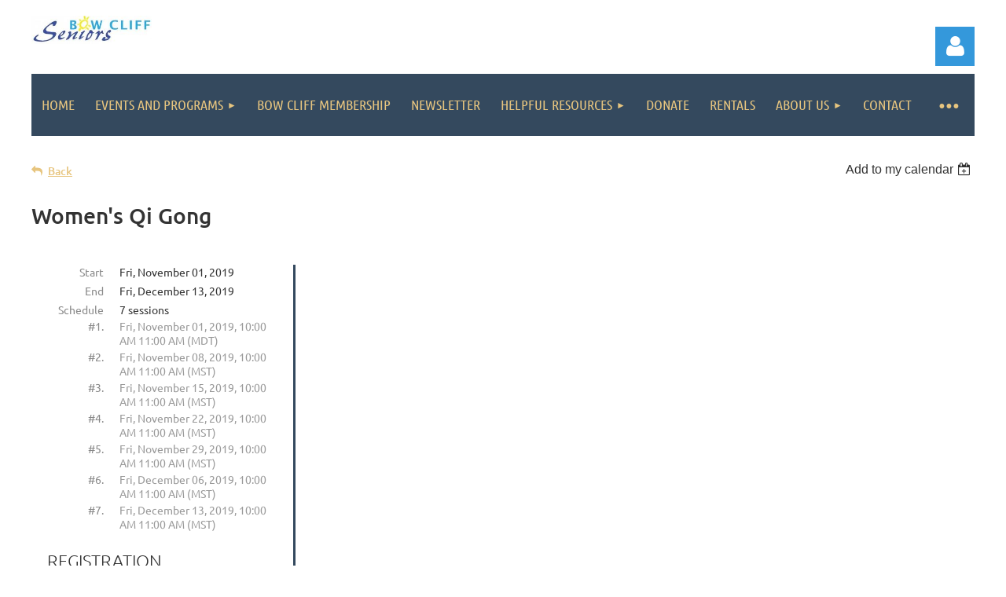

--- FILE ---
content_type: text/html; charset=utf-8
request_url: https://www.google.com/recaptcha/api2/anchor?ar=1&k=6LfmM_UhAAAAAJSHT-BwkAlQgN0mMViOmaK7oEIV&co=aHR0cHM6Ly9ib3djbGlmZnNlbmlvcnMub3JnOjQ0Mw..&hl=en&v=N67nZn4AqZkNcbeMu4prBgzg&theme=light&size=invisible&anchor-ms=20000&execute-ms=30000&cb=ighs2obkyeb
body_size: 49504
content:
<!DOCTYPE HTML><html dir="ltr" lang="en"><head><meta http-equiv="Content-Type" content="text/html; charset=UTF-8">
<meta http-equiv="X-UA-Compatible" content="IE=edge">
<title>reCAPTCHA</title>
<style type="text/css">
/* cyrillic-ext */
@font-face {
  font-family: 'Roboto';
  font-style: normal;
  font-weight: 400;
  font-stretch: 100%;
  src: url(//fonts.gstatic.com/s/roboto/v48/KFO7CnqEu92Fr1ME7kSn66aGLdTylUAMa3GUBHMdazTgWw.woff2) format('woff2');
  unicode-range: U+0460-052F, U+1C80-1C8A, U+20B4, U+2DE0-2DFF, U+A640-A69F, U+FE2E-FE2F;
}
/* cyrillic */
@font-face {
  font-family: 'Roboto';
  font-style: normal;
  font-weight: 400;
  font-stretch: 100%;
  src: url(//fonts.gstatic.com/s/roboto/v48/KFO7CnqEu92Fr1ME7kSn66aGLdTylUAMa3iUBHMdazTgWw.woff2) format('woff2');
  unicode-range: U+0301, U+0400-045F, U+0490-0491, U+04B0-04B1, U+2116;
}
/* greek-ext */
@font-face {
  font-family: 'Roboto';
  font-style: normal;
  font-weight: 400;
  font-stretch: 100%;
  src: url(//fonts.gstatic.com/s/roboto/v48/KFO7CnqEu92Fr1ME7kSn66aGLdTylUAMa3CUBHMdazTgWw.woff2) format('woff2');
  unicode-range: U+1F00-1FFF;
}
/* greek */
@font-face {
  font-family: 'Roboto';
  font-style: normal;
  font-weight: 400;
  font-stretch: 100%;
  src: url(//fonts.gstatic.com/s/roboto/v48/KFO7CnqEu92Fr1ME7kSn66aGLdTylUAMa3-UBHMdazTgWw.woff2) format('woff2');
  unicode-range: U+0370-0377, U+037A-037F, U+0384-038A, U+038C, U+038E-03A1, U+03A3-03FF;
}
/* math */
@font-face {
  font-family: 'Roboto';
  font-style: normal;
  font-weight: 400;
  font-stretch: 100%;
  src: url(//fonts.gstatic.com/s/roboto/v48/KFO7CnqEu92Fr1ME7kSn66aGLdTylUAMawCUBHMdazTgWw.woff2) format('woff2');
  unicode-range: U+0302-0303, U+0305, U+0307-0308, U+0310, U+0312, U+0315, U+031A, U+0326-0327, U+032C, U+032F-0330, U+0332-0333, U+0338, U+033A, U+0346, U+034D, U+0391-03A1, U+03A3-03A9, U+03B1-03C9, U+03D1, U+03D5-03D6, U+03F0-03F1, U+03F4-03F5, U+2016-2017, U+2034-2038, U+203C, U+2040, U+2043, U+2047, U+2050, U+2057, U+205F, U+2070-2071, U+2074-208E, U+2090-209C, U+20D0-20DC, U+20E1, U+20E5-20EF, U+2100-2112, U+2114-2115, U+2117-2121, U+2123-214F, U+2190, U+2192, U+2194-21AE, U+21B0-21E5, U+21F1-21F2, U+21F4-2211, U+2213-2214, U+2216-22FF, U+2308-230B, U+2310, U+2319, U+231C-2321, U+2336-237A, U+237C, U+2395, U+239B-23B7, U+23D0, U+23DC-23E1, U+2474-2475, U+25AF, U+25B3, U+25B7, U+25BD, U+25C1, U+25CA, U+25CC, U+25FB, U+266D-266F, U+27C0-27FF, U+2900-2AFF, U+2B0E-2B11, U+2B30-2B4C, U+2BFE, U+3030, U+FF5B, U+FF5D, U+1D400-1D7FF, U+1EE00-1EEFF;
}
/* symbols */
@font-face {
  font-family: 'Roboto';
  font-style: normal;
  font-weight: 400;
  font-stretch: 100%;
  src: url(//fonts.gstatic.com/s/roboto/v48/KFO7CnqEu92Fr1ME7kSn66aGLdTylUAMaxKUBHMdazTgWw.woff2) format('woff2');
  unicode-range: U+0001-000C, U+000E-001F, U+007F-009F, U+20DD-20E0, U+20E2-20E4, U+2150-218F, U+2190, U+2192, U+2194-2199, U+21AF, U+21E6-21F0, U+21F3, U+2218-2219, U+2299, U+22C4-22C6, U+2300-243F, U+2440-244A, U+2460-24FF, U+25A0-27BF, U+2800-28FF, U+2921-2922, U+2981, U+29BF, U+29EB, U+2B00-2BFF, U+4DC0-4DFF, U+FFF9-FFFB, U+10140-1018E, U+10190-1019C, U+101A0, U+101D0-101FD, U+102E0-102FB, U+10E60-10E7E, U+1D2C0-1D2D3, U+1D2E0-1D37F, U+1F000-1F0FF, U+1F100-1F1AD, U+1F1E6-1F1FF, U+1F30D-1F30F, U+1F315, U+1F31C, U+1F31E, U+1F320-1F32C, U+1F336, U+1F378, U+1F37D, U+1F382, U+1F393-1F39F, U+1F3A7-1F3A8, U+1F3AC-1F3AF, U+1F3C2, U+1F3C4-1F3C6, U+1F3CA-1F3CE, U+1F3D4-1F3E0, U+1F3ED, U+1F3F1-1F3F3, U+1F3F5-1F3F7, U+1F408, U+1F415, U+1F41F, U+1F426, U+1F43F, U+1F441-1F442, U+1F444, U+1F446-1F449, U+1F44C-1F44E, U+1F453, U+1F46A, U+1F47D, U+1F4A3, U+1F4B0, U+1F4B3, U+1F4B9, U+1F4BB, U+1F4BF, U+1F4C8-1F4CB, U+1F4D6, U+1F4DA, U+1F4DF, U+1F4E3-1F4E6, U+1F4EA-1F4ED, U+1F4F7, U+1F4F9-1F4FB, U+1F4FD-1F4FE, U+1F503, U+1F507-1F50B, U+1F50D, U+1F512-1F513, U+1F53E-1F54A, U+1F54F-1F5FA, U+1F610, U+1F650-1F67F, U+1F687, U+1F68D, U+1F691, U+1F694, U+1F698, U+1F6AD, U+1F6B2, U+1F6B9-1F6BA, U+1F6BC, U+1F6C6-1F6CF, U+1F6D3-1F6D7, U+1F6E0-1F6EA, U+1F6F0-1F6F3, U+1F6F7-1F6FC, U+1F700-1F7FF, U+1F800-1F80B, U+1F810-1F847, U+1F850-1F859, U+1F860-1F887, U+1F890-1F8AD, U+1F8B0-1F8BB, U+1F8C0-1F8C1, U+1F900-1F90B, U+1F93B, U+1F946, U+1F984, U+1F996, U+1F9E9, U+1FA00-1FA6F, U+1FA70-1FA7C, U+1FA80-1FA89, U+1FA8F-1FAC6, U+1FACE-1FADC, U+1FADF-1FAE9, U+1FAF0-1FAF8, U+1FB00-1FBFF;
}
/* vietnamese */
@font-face {
  font-family: 'Roboto';
  font-style: normal;
  font-weight: 400;
  font-stretch: 100%;
  src: url(//fonts.gstatic.com/s/roboto/v48/KFO7CnqEu92Fr1ME7kSn66aGLdTylUAMa3OUBHMdazTgWw.woff2) format('woff2');
  unicode-range: U+0102-0103, U+0110-0111, U+0128-0129, U+0168-0169, U+01A0-01A1, U+01AF-01B0, U+0300-0301, U+0303-0304, U+0308-0309, U+0323, U+0329, U+1EA0-1EF9, U+20AB;
}
/* latin-ext */
@font-face {
  font-family: 'Roboto';
  font-style: normal;
  font-weight: 400;
  font-stretch: 100%;
  src: url(//fonts.gstatic.com/s/roboto/v48/KFO7CnqEu92Fr1ME7kSn66aGLdTylUAMa3KUBHMdazTgWw.woff2) format('woff2');
  unicode-range: U+0100-02BA, U+02BD-02C5, U+02C7-02CC, U+02CE-02D7, U+02DD-02FF, U+0304, U+0308, U+0329, U+1D00-1DBF, U+1E00-1E9F, U+1EF2-1EFF, U+2020, U+20A0-20AB, U+20AD-20C0, U+2113, U+2C60-2C7F, U+A720-A7FF;
}
/* latin */
@font-face {
  font-family: 'Roboto';
  font-style: normal;
  font-weight: 400;
  font-stretch: 100%;
  src: url(//fonts.gstatic.com/s/roboto/v48/KFO7CnqEu92Fr1ME7kSn66aGLdTylUAMa3yUBHMdazQ.woff2) format('woff2');
  unicode-range: U+0000-00FF, U+0131, U+0152-0153, U+02BB-02BC, U+02C6, U+02DA, U+02DC, U+0304, U+0308, U+0329, U+2000-206F, U+20AC, U+2122, U+2191, U+2193, U+2212, U+2215, U+FEFF, U+FFFD;
}
/* cyrillic-ext */
@font-face {
  font-family: 'Roboto';
  font-style: normal;
  font-weight: 500;
  font-stretch: 100%;
  src: url(//fonts.gstatic.com/s/roboto/v48/KFO7CnqEu92Fr1ME7kSn66aGLdTylUAMa3GUBHMdazTgWw.woff2) format('woff2');
  unicode-range: U+0460-052F, U+1C80-1C8A, U+20B4, U+2DE0-2DFF, U+A640-A69F, U+FE2E-FE2F;
}
/* cyrillic */
@font-face {
  font-family: 'Roboto';
  font-style: normal;
  font-weight: 500;
  font-stretch: 100%;
  src: url(//fonts.gstatic.com/s/roboto/v48/KFO7CnqEu92Fr1ME7kSn66aGLdTylUAMa3iUBHMdazTgWw.woff2) format('woff2');
  unicode-range: U+0301, U+0400-045F, U+0490-0491, U+04B0-04B1, U+2116;
}
/* greek-ext */
@font-face {
  font-family: 'Roboto';
  font-style: normal;
  font-weight: 500;
  font-stretch: 100%;
  src: url(//fonts.gstatic.com/s/roboto/v48/KFO7CnqEu92Fr1ME7kSn66aGLdTylUAMa3CUBHMdazTgWw.woff2) format('woff2');
  unicode-range: U+1F00-1FFF;
}
/* greek */
@font-face {
  font-family: 'Roboto';
  font-style: normal;
  font-weight: 500;
  font-stretch: 100%;
  src: url(//fonts.gstatic.com/s/roboto/v48/KFO7CnqEu92Fr1ME7kSn66aGLdTylUAMa3-UBHMdazTgWw.woff2) format('woff2');
  unicode-range: U+0370-0377, U+037A-037F, U+0384-038A, U+038C, U+038E-03A1, U+03A3-03FF;
}
/* math */
@font-face {
  font-family: 'Roboto';
  font-style: normal;
  font-weight: 500;
  font-stretch: 100%;
  src: url(//fonts.gstatic.com/s/roboto/v48/KFO7CnqEu92Fr1ME7kSn66aGLdTylUAMawCUBHMdazTgWw.woff2) format('woff2');
  unicode-range: U+0302-0303, U+0305, U+0307-0308, U+0310, U+0312, U+0315, U+031A, U+0326-0327, U+032C, U+032F-0330, U+0332-0333, U+0338, U+033A, U+0346, U+034D, U+0391-03A1, U+03A3-03A9, U+03B1-03C9, U+03D1, U+03D5-03D6, U+03F0-03F1, U+03F4-03F5, U+2016-2017, U+2034-2038, U+203C, U+2040, U+2043, U+2047, U+2050, U+2057, U+205F, U+2070-2071, U+2074-208E, U+2090-209C, U+20D0-20DC, U+20E1, U+20E5-20EF, U+2100-2112, U+2114-2115, U+2117-2121, U+2123-214F, U+2190, U+2192, U+2194-21AE, U+21B0-21E5, U+21F1-21F2, U+21F4-2211, U+2213-2214, U+2216-22FF, U+2308-230B, U+2310, U+2319, U+231C-2321, U+2336-237A, U+237C, U+2395, U+239B-23B7, U+23D0, U+23DC-23E1, U+2474-2475, U+25AF, U+25B3, U+25B7, U+25BD, U+25C1, U+25CA, U+25CC, U+25FB, U+266D-266F, U+27C0-27FF, U+2900-2AFF, U+2B0E-2B11, U+2B30-2B4C, U+2BFE, U+3030, U+FF5B, U+FF5D, U+1D400-1D7FF, U+1EE00-1EEFF;
}
/* symbols */
@font-face {
  font-family: 'Roboto';
  font-style: normal;
  font-weight: 500;
  font-stretch: 100%;
  src: url(//fonts.gstatic.com/s/roboto/v48/KFO7CnqEu92Fr1ME7kSn66aGLdTylUAMaxKUBHMdazTgWw.woff2) format('woff2');
  unicode-range: U+0001-000C, U+000E-001F, U+007F-009F, U+20DD-20E0, U+20E2-20E4, U+2150-218F, U+2190, U+2192, U+2194-2199, U+21AF, U+21E6-21F0, U+21F3, U+2218-2219, U+2299, U+22C4-22C6, U+2300-243F, U+2440-244A, U+2460-24FF, U+25A0-27BF, U+2800-28FF, U+2921-2922, U+2981, U+29BF, U+29EB, U+2B00-2BFF, U+4DC0-4DFF, U+FFF9-FFFB, U+10140-1018E, U+10190-1019C, U+101A0, U+101D0-101FD, U+102E0-102FB, U+10E60-10E7E, U+1D2C0-1D2D3, U+1D2E0-1D37F, U+1F000-1F0FF, U+1F100-1F1AD, U+1F1E6-1F1FF, U+1F30D-1F30F, U+1F315, U+1F31C, U+1F31E, U+1F320-1F32C, U+1F336, U+1F378, U+1F37D, U+1F382, U+1F393-1F39F, U+1F3A7-1F3A8, U+1F3AC-1F3AF, U+1F3C2, U+1F3C4-1F3C6, U+1F3CA-1F3CE, U+1F3D4-1F3E0, U+1F3ED, U+1F3F1-1F3F3, U+1F3F5-1F3F7, U+1F408, U+1F415, U+1F41F, U+1F426, U+1F43F, U+1F441-1F442, U+1F444, U+1F446-1F449, U+1F44C-1F44E, U+1F453, U+1F46A, U+1F47D, U+1F4A3, U+1F4B0, U+1F4B3, U+1F4B9, U+1F4BB, U+1F4BF, U+1F4C8-1F4CB, U+1F4D6, U+1F4DA, U+1F4DF, U+1F4E3-1F4E6, U+1F4EA-1F4ED, U+1F4F7, U+1F4F9-1F4FB, U+1F4FD-1F4FE, U+1F503, U+1F507-1F50B, U+1F50D, U+1F512-1F513, U+1F53E-1F54A, U+1F54F-1F5FA, U+1F610, U+1F650-1F67F, U+1F687, U+1F68D, U+1F691, U+1F694, U+1F698, U+1F6AD, U+1F6B2, U+1F6B9-1F6BA, U+1F6BC, U+1F6C6-1F6CF, U+1F6D3-1F6D7, U+1F6E0-1F6EA, U+1F6F0-1F6F3, U+1F6F7-1F6FC, U+1F700-1F7FF, U+1F800-1F80B, U+1F810-1F847, U+1F850-1F859, U+1F860-1F887, U+1F890-1F8AD, U+1F8B0-1F8BB, U+1F8C0-1F8C1, U+1F900-1F90B, U+1F93B, U+1F946, U+1F984, U+1F996, U+1F9E9, U+1FA00-1FA6F, U+1FA70-1FA7C, U+1FA80-1FA89, U+1FA8F-1FAC6, U+1FACE-1FADC, U+1FADF-1FAE9, U+1FAF0-1FAF8, U+1FB00-1FBFF;
}
/* vietnamese */
@font-face {
  font-family: 'Roboto';
  font-style: normal;
  font-weight: 500;
  font-stretch: 100%;
  src: url(//fonts.gstatic.com/s/roboto/v48/KFO7CnqEu92Fr1ME7kSn66aGLdTylUAMa3OUBHMdazTgWw.woff2) format('woff2');
  unicode-range: U+0102-0103, U+0110-0111, U+0128-0129, U+0168-0169, U+01A0-01A1, U+01AF-01B0, U+0300-0301, U+0303-0304, U+0308-0309, U+0323, U+0329, U+1EA0-1EF9, U+20AB;
}
/* latin-ext */
@font-face {
  font-family: 'Roboto';
  font-style: normal;
  font-weight: 500;
  font-stretch: 100%;
  src: url(//fonts.gstatic.com/s/roboto/v48/KFO7CnqEu92Fr1ME7kSn66aGLdTylUAMa3KUBHMdazTgWw.woff2) format('woff2');
  unicode-range: U+0100-02BA, U+02BD-02C5, U+02C7-02CC, U+02CE-02D7, U+02DD-02FF, U+0304, U+0308, U+0329, U+1D00-1DBF, U+1E00-1E9F, U+1EF2-1EFF, U+2020, U+20A0-20AB, U+20AD-20C0, U+2113, U+2C60-2C7F, U+A720-A7FF;
}
/* latin */
@font-face {
  font-family: 'Roboto';
  font-style: normal;
  font-weight: 500;
  font-stretch: 100%;
  src: url(//fonts.gstatic.com/s/roboto/v48/KFO7CnqEu92Fr1ME7kSn66aGLdTylUAMa3yUBHMdazQ.woff2) format('woff2');
  unicode-range: U+0000-00FF, U+0131, U+0152-0153, U+02BB-02BC, U+02C6, U+02DA, U+02DC, U+0304, U+0308, U+0329, U+2000-206F, U+20AC, U+2122, U+2191, U+2193, U+2212, U+2215, U+FEFF, U+FFFD;
}
/* cyrillic-ext */
@font-face {
  font-family: 'Roboto';
  font-style: normal;
  font-weight: 900;
  font-stretch: 100%;
  src: url(//fonts.gstatic.com/s/roboto/v48/KFO7CnqEu92Fr1ME7kSn66aGLdTylUAMa3GUBHMdazTgWw.woff2) format('woff2');
  unicode-range: U+0460-052F, U+1C80-1C8A, U+20B4, U+2DE0-2DFF, U+A640-A69F, U+FE2E-FE2F;
}
/* cyrillic */
@font-face {
  font-family: 'Roboto';
  font-style: normal;
  font-weight: 900;
  font-stretch: 100%;
  src: url(//fonts.gstatic.com/s/roboto/v48/KFO7CnqEu92Fr1ME7kSn66aGLdTylUAMa3iUBHMdazTgWw.woff2) format('woff2');
  unicode-range: U+0301, U+0400-045F, U+0490-0491, U+04B0-04B1, U+2116;
}
/* greek-ext */
@font-face {
  font-family: 'Roboto';
  font-style: normal;
  font-weight: 900;
  font-stretch: 100%;
  src: url(//fonts.gstatic.com/s/roboto/v48/KFO7CnqEu92Fr1ME7kSn66aGLdTylUAMa3CUBHMdazTgWw.woff2) format('woff2');
  unicode-range: U+1F00-1FFF;
}
/* greek */
@font-face {
  font-family: 'Roboto';
  font-style: normal;
  font-weight: 900;
  font-stretch: 100%;
  src: url(//fonts.gstatic.com/s/roboto/v48/KFO7CnqEu92Fr1ME7kSn66aGLdTylUAMa3-UBHMdazTgWw.woff2) format('woff2');
  unicode-range: U+0370-0377, U+037A-037F, U+0384-038A, U+038C, U+038E-03A1, U+03A3-03FF;
}
/* math */
@font-face {
  font-family: 'Roboto';
  font-style: normal;
  font-weight: 900;
  font-stretch: 100%;
  src: url(//fonts.gstatic.com/s/roboto/v48/KFO7CnqEu92Fr1ME7kSn66aGLdTylUAMawCUBHMdazTgWw.woff2) format('woff2');
  unicode-range: U+0302-0303, U+0305, U+0307-0308, U+0310, U+0312, U+0315, U+031A, U+0326-0327, U+032C, U+032F-0330, U+0332-0333, U+0338, U+033A, U+0346, U+034D, U+0391-03A1, U+03A3-03A9, U+03B1-03C9, U+03D1, U+03D5-03D6, U+03F0-03F1, U+03F4-03F5, U+2016-2017, U+2034-2038, U+203C, U+2040, U+2043, U+2047, U+2050, U+2057, U+205F, U+2070-2071, U+2074-208E, U+2090-209C, U+20D0-20DC, U+20E1, U+20E5-20EF, U+2100-2112, U+2114-2115, U+2117-2121, U+2123-214F, U+2190, U+2192, U+2194-21AE, U+21B0-21E5, U+21F1-21F2, U+21F4-2211, U+2213-2214, U+2216-22FF, U+2308-230B, U+2310, U+2319, U+231C-2321, U+2336-237A, U+237C, U+2395, U+239B-23B7, U+23D0, U+23DC-23E1, U+2474-2475, U+25AF, U+25B3, U+25B7, U+25BD, U+25C1, U+25CA, U+25CC, U+25FB, U+266D-266F, U+27C0-27FF, U+2900-2AFF, U+2B0E-2B11, U+2B30-2B4C, U+2BFE, U+3030, U+FF5B, U+FF5D, U+1D400-1D7FF, U+1EE00-1EEFF;
}
/* symbols */
@font-face {
  font-family: 'Roboto';
  font-style: normal;
  font-weight: 900;
  font-stretch: 100%;
  src: url(//fonts.gstatic.com/s/roboto/v48/KFO7CnqEu92Fr1ME7kSn66aGLdTylUAMaxKUBHMdazTgWw.woff2) format('woff2');
  unicode-range: U+0001-000C, U+000E-001F, U+007F-009F, U+20DD-20E0, U+20E2-20E4, U+2150-218F, U+2190, U+2192, U+2194-2199, U+21AF, U+21E6-21F0, U+21F3, U+2218-2219, U+2299, U+22C4-22C6, U+2300-243F, U+2440-244A, U+2460-24FF, U+25A0-27BF, U+2800-28FF, U+2921-2922, U+2981, U+29BF, U+29EB, U+2B00-2BFF, U+4DC0-4DFF, U+FFF9-FFFB, U+10140-1018E, U+10190-1019C, U+101A0, U+101D0-101FD, U+102E0-102FB, U+10E60-10E7E, U+1D2C0-1D2D3, U+1D2E0-1D37F, U+1F000-1F0FF, U+1F100-1F1AD, U+1F1E6-1F1FF, U+1F30D-1F30F, U+1F315, U+1F31C, U+1F31E, U+1F320-1F32C, U+1F336, U+1F378, U+1F37D, U+1F382, U+1F393-1F39F, U+1F3A7-1F3A8, U+1F3AC-1F3AF, U+1F3C2, U+1F3C4-1F3C6, U+1F3CA-1F3CE, U+1F3D4-1F3E0, U+1F3ED, U+1F3F1-1F3F3, U+1F3F5-1F3F7, U+1F408, U+1F415, U+1F41F, U+1F426, U+1F43F, U+1F441-1F442, U+1F444, U+1F446-1F449, U+1F44C-1F44E, U+1F453, U+1F46A, U+1F47D, U+1F4A3, U+1F4B0, U+1F4B3, U+1F4B9, U+1F4BB, U+1F4BF, U+1F4C8-1F4CB, U+1F4D6, U+1F4DA, U+1F4DF, U+1F4E3-1F4E6, U+1F4EA-1F4ED, U+1F4F7, U+1F4F9-1F4FB, U+1F4FD-1F4FE, U+1F503, U+1F507-1F50B, U+1F50D, U+1F512-1F513, U+1F53E-1F54A, U+1F54F-1F5FA, U+1F610, U+1F650-1F67F, U+1F687, U+1F68D, U+1F691, U+1F694, U+1F698, U+1F6AD, U+1F6B2, U+1F6B9-1F6BA, U+1F6BC, U+1F6C6-1F6CF, U+1F6D3-1F6D7, U+1F6E0-1F6EA, U+1F6F0-1F6F3, U+1F6F7-1F6FC, U+1F700-1F7FF, U+1F800-1F80B, U+1F810-1F847, U+1F850-1F859, U+1F860-1F887, U+1F890-1F8AD, U+1F8B0-1F8BB, U+1F8C0-1F8C1, U+1F900-1F90B, U+1F93B, U+1F946, U+1F984, U+1F996, U+1F9E9, U+1FA00-1FA6F, U+1FA70-1FA7C, U+1FA80-1FA89, U+1FA8F-1FAC6, U+1FACE-1FADC, U+1FADF-1FAE9, U+1FAF0-1FAF8, U+1FB00-1FBFF;
}
/* vietnamese */
@font-face {
  font-family: 'Roboto';
  font-style: normal;
  font-weight: 900;
  font-stretch: 100%;
  src: url(//fonts.gstatic.com/s/roboto/v48/KFO7CnqEu92Fr1ME7kSn66aGLdTylUAMa3OUBHMdazTgWw.woff2) format('woff2');
  unicode-range: U+0102-0103, U+0110-0111, U+0128-0129, U+0168-0169, U+01A0-01A1, U+01AF-01B0, U+0300-0301, U+0303-0304, U+0308-0309, U+0323, U+0329, U+1EA0-1EF9, U+20AB;
}
/* latin-ext */
@font-face {
  font-family: 'Roboto';
  font-style: normal;
  font-weight: 900;
  font-stretch: 100%;
  src: url(//fonts.gstatic.com/s/roboto/v48/KFO7CnqEu92Fr1ME7kSn66aGLdTylUAMa3KUBHMdazTgWw.woff2) format('woff2');
  unicode-range: U+0100-02BA, U+02BD-02C5, U+02C7-02CC, U+02CE-02D7, U+02DD-02FF, U+0304, U+0308, U+0329, U+1D00-1DBF, U+1E00-1E9F, U+1EF2-1EFF, U+2020, U+20A0-20AB, U+20AD-20C0, U+2113, U+2C60-2C7F, U+A720-A7FF;
}
/* latin */
@font-face {
  font-family: 'Roboto';
  font-style: normal;
  font-weight: 900;
  font-stretch: 100%;
  src: url(//fonts.gstatic.com/s/roboto/v48/KFO7CnqEu92Fr1ME7kSn66aGLdTylUAMa3yUBHMdazQ.woff2) format('woff2');
  unicode-range: U+0000-00FF, U+0131, U+0152-0153, U+02BB-02BC, U+02C6, U+02DA, U+02DC, U+0304, U+0308, U+0329, U+2000-206F, U+20AC, U+2122, U+2191, U+2193, U+2212, U+2215, U+FEFF, U+FFFD;
}

</style>
<link rel="stylesheet" type="text/css" href="https://www.gstatic.com/recaptcha/releases/N67nZn4AqZkNcbeMu4prBgzg/styles__ltr.css">
<script nonce="QOGfXo08CeBbLjw2Af5lIQ" type="text/javascript">window['__recaptcha_api'] = 'https://www.google.com/recaptcha/api2/';</script>
<script type="text/javascript" src="https://www.gstatic.com/recaptcha/releases/N67nZn4AqZkNcbeMu4prBgzg/recaptcha__en.js" nonce="QOGfXo08CeBbLjw2Af5lIQ">
      
    </script></head>
<body><div id="rc-anchor-alert" class="rc-anchor-alert"></div>
<input type="hidden" id="recaptcha-token" value="[base64]">
<script type="text/javascript" nonce="QOGfXo08CeBbLjw2Af5lIQ">
      recaptcha.anchor.Main.init("[\x22ainput\x22,[\x22bgdata\x22,\x22\x22,\[base64]/[base64]/MjU1Ong/[base64]/[base64]/[base64]/[base64]/[base64]/[base64]/[base64]/[base64]/[base64]/[base64]/[base64]/[base64]/[base64]/[base64]/[base64]\\u003d\x22,\[base64]\x22,\x22w4VrGsOgwrDDlDFIwq1qwrQpQsOrwqEkEB7DvjHDscKCwo5WD8K5w5dNw6BMwrltw7h+wqE4w6TCk8KJBWjCv2J3w5EmwqHDr3/DuUxyw4BUwr51w4s+wp7DrwUJdcK4V8Oxw73CqcOJw5F9wqnDnMO7wpPDsHE5wqUiw6vDhz7CtEvDtkbCpkTCt8Oyw7nDpsOpW3JMwrE7wq/DuWbCksKowrLDggVUG3XDvMOoeXMdCsKnTxoewrnDtSHCn8KlPmvCr8OGO8OJw5zCtMObw5fDncKPwqXClER7wqU/[base64]/DoxEASgjDrMOhSMKdwp7CtBVewrtPwoDCoMOhV8Oiw5/CiXnChyEPw4PDlgxDwqjDocKvwrXCsMKOWsOVwqbClFTCo3nCkXF0w7vDgGrCvcKzHGYMSMO+w4DDlh1JJRHDuMOgDMKUwobDozTDsMOgD8OED1FhVcOXasOufCcCQMOMIsKhwo/CmMKMwrHDsxRIw5pJw7/DgsO1JsKPW8KjKcOeF8OoacKrw73Dn1nCkmPDoGB+KcKxw6jCg8O2wpnDj8KgcsO5wp3Dp0MzEirClijDrwNHDMKmw4bDuSDDk2Y8GsOBwrtvwoBSQinCpFUpQ8K6wrnCm8Ouw7JEa8KRC8Kmw6x0wrwLwrHDgsKiwpMdTG/Cr8K4wps+wqcCO8OeasKhw5/DhSU7Y8O+B8Kyw7zDisOlVC9Rw43DnQzDgwHCjQNGClMsKAjDn8O6OjATwoXCjnnCm2jCvcKowprDmcKhSS/[base64]/BMKHwr5JShPCg8OuZH/Cj8OVwpbDu8KBw6McQMKaAMOzAMOMVlQ0w5MRDi/CicKCw5gDw5MhfQBGwpnDpxrDucOVw514wohnUsOMNcKbwoo5w4Y5woPDlinDlMKKPQREwo3DohrCl3LChn/DjEzDui/Cl8O9wqVhdsOTXUZbO8KAd8KmAjpqDhrCgxzDksOMw5TCgjxKwrwNSWAww6xOw6l/wojCv0/CqH9Gw5sqbUHCu8K8w6/[base64]/[base64]/DiQ3Cln0qZy7CpsOVZ0nCtnEdelLCkXYVwqtPEcOlfhPDviphw6IZwqzCl0LDqsK6wqwlw783w7peYg7DjcKVwrNHWxtFw5rCjWvClcOpBcK2dMO7w4XDkzJiFFB8ZDjDlQXCmArCtU/Cp3RuQzYiN8OaGTHDmWvCo23Co8K3w5nDksKiM8KhwrlLGcOoFMOzwqvCqF7DlDphNMKuwqs6KV93bksgHMOpbUTDp8Orw5kRw6d7wpFpHQXDhA7CpMOhw7/Cl1Y8w57CvGRXw7vDlyLDjwYIIRnDu8Kqw5TCn8KRwoxcw5XDvT3Ch8OAw7DCn1zCrjDCgMOQfT9HM8OIwrd/wqvDqVJgw6t4wo15C8O8w6IbXwDCrsK2wpVLwog8Q8OxPcKDwodvwrk0w7Z0w4fCuDPDm8OWYX7Dmjl+w4fDsMOuw5pNJR7Do8KVw6NfwrB9bCjCsVRYw7jCl2wwwqUaw5bCnjrDgMKSUzQPwp8gwqwcVcOqw7l/[base64]/ZBvDul7Cm8K7UxM6wpoeLMOXKxXDhcKbezp9w6TDscKfBE1QP8KLwqALLy9BWsKNIFvDulPDniwhQ0bDnH87w41XwqclBEMOR3fDgMO7w69nU8OnACZOK8K/V0dHwoonwrLDokoGdkbDgD/DgcKreMKGwqrCrVJCTMOuwqIPVMKtAw7Dm1cOEHEUAE/CksKYw4LCosKLw4nDvMKWZ8OHV3AzwqfChW9jw4wDb8K3P2jChMKSwpTCo8O6w6vDqsKKAsKwB8Ofw6rCsAXCicK8w71zXmplw53DmcOaKMKKCMKQOsOswpQnH1NEcgFDfkvDvAHDpV7Cp8KGwrnCmmjDg8OeXcK6fsOuMictwow+JlQtwoAawp/Cp8OYwr4uT3bDpsK9wpPCo0bDq8K3wpVMaMOdw59uHsOieRTCjzBuwpFWY0TCpwDClAfCscOwb8K4BWrDqsOqwrPDihRTw4fCj8KGwqnCu8O5BsKyKU4POMKrw7l/BDfCvFPCll3DssO/[base64]/DtMOQw6pBG8OiPsODw6vCqxtvAx/Cnj/CoHbDhsKnV8OpfhMvw49UL23CqcOQbsOHwrQtwrc8wqocwrDDucOUw4zDkHw5D13DtcOPw5XDr8OQwoXDqxhjwo1Ow7LDv2PCoMOUfMK/[base64]/Dn3zDgsOEK8OIFg7DlXIfwqAtwrZ/UsOzwp3CuRMHw5J6PwtGwpTCv0fDk8KhesOuwrjDsid2Uy3DnRtubFDDqQt8w7l/dsOlwqhPQsKDwpZEwrF6RsKiXsKLwqbDocKBwpFQfUvDjALCpWd/BkQ3wpxNwq/CtcKwwqc1e8OwwpDCqgfCqWrDu2HCpsOqwrJow5XCmcOYScOJNMKRw7QKw701DDPCs8O/wr/Cu8KjLUjDn8KgwrnDkj80w5U7w75/w6x/[base64]/w7LDq0XCqyRww7ltw5o1wq12w5rDoMK/[base64]/CnBtEw57CpUkdwrrChBoYKSI8fiVeQjIVw7dof8OsY8O0J03Du2XCl8OXwq04V27DqUhAw6zCrMKNwofDpMKvw4TDtMOSw4Y9w7PCvQbCscKDYsO+wqs3w710w6NhIMOYek/Dogtzw4LCt8O9EV3CoDh/wr4KK8Ocw6rDgm/CmcKCblrDhcK7WXjCkcOEFDDCr2HDiWEsbcKjw64Cw5bDjyLCg8KRwr/DpsKkc8OGwrlKw5vDrcOWwrJHw7jCjsKLVMOBwowydcO7VixRw5HCtcOywqkNAlvDpR3Ciw4yJydow5/DhsO5wp3CscOqcMOVw5XDj30rD8K/wrtOwoHChMOlBA7DvcKPw5bCpXYdw5fDlRZrwqs3esKswqImLMO5YsKsMsOcGsOCw6zDiznCl8K0SlAYYVjDqMOPEcKWEFhmSAJUw6RqwoRXZcOdw7k0QwVdHMKPWMO4wq3CuS3CgMOWw6bCrB3DnB/DnMK9OsOKwrlLWMKgX8KRahLClcOzwp7Dq0Z+wqPDj8ObRD/[base64]/[base64]/dRnDv8Kbw5Jwwp/[base64]/wpZ4GHw0w7nCjsKkYcOsK2DClMOPcmFSw4YGW8KhFsKJwpAJw7srM8OAw69swoQSwqbDnsK2LzcfMcOwYzLCk1rCh8Oxw5QewrwIwpggw4/Cr8Oyw4/CrWvDpQjDsMO7TsK2GQ8naGbDijTDlsKUDFlPYiwIf2XCtD5kekosw7TCjcKffsOOBAgywrzDhXjDgBHCpsO4w5jCmhIrYMObwrUJZsKlQBHCtWbCrcKCwr9MwrHDsm7Ct8KvRUYgw7zDgcOgfsOlGsOswr7DqkzCq0wqVk/CncOMw6fDpcOsGC/DjMOAwpXCshlNd3DCvMODQsK7BUPDosOPJMOtKljCjsOtLcKDbSfDgMKmdcOzwqsqw5V6wp/CtMOgN8KYw4gqw7Z8cQvCnsK1d8KfwoTDr8ODwp9Bw6PCgcOHVX8WwrvDpcOgwpsXw7nCvsKrw4k1wp/CrnbDnlNiOxlAwoxFw67CimbCmQzCn2F/[base64]/DsiMYw7ZcK8OTwoYGw5fCtUhPw5rDpMKAwq57D8KVwovCs1rDp8Onw5pgHyYlwq/ClMOMwpHCnxQPb0M6NnPCqcKYwrPCiMKgwp1Yw5J0w57ClsOpw4BSdW/Don3CvERCTXPDlcO5I8KRUXIqwqLDnFNhUjrCiMKWwqc0WcKrUzJ3EXxuwos/wpbCn8OswrTDmTQtwpHCmsOQw7XDqQIXdXIawrXDjkdhwoA9IsKoW8ODfxlOw7nDg8OzDTJFXCvCoMOzbAjCi8OkeQVmZ14Vw5VBImbDpcKyUcKhwqF3woPDvMKff0fDu0pQTAZJDMKrw6TDkXLCl8KUwpNkZhB3w5xvKsKVRsOJwqdZH2guZcKkwroFAWRcJA/[base64]/MWwwGHzDo8OcMHPDgcKPbF/DpcOZL8Owwowjwo0pUBbDvsOVwpbClsO1w4zCucOOw6/[base64]/[base64]/Dn8KXw4gIw6nCrcKgfhPCmcO0w6/Co0EDDU3CqMOJwqVlKHNFdsO8w6/CiMOrOGE9wrvCucObwrvChsOvwotsJMOPa8Ktw5Y0wqzCu0B5WnlfC8OWeVfCncO+WF5ew4bCvMKJwolQD1vCgmLChsOxe8K/[base64]/DlAtkwpRNL1vDiQTCgwrCo2TCpsOMRsK3wq96ThhDwoNiw5whw4c4F2fDucOZWw/DjjhjAMKVw7vCnRdEbVPDhCDCn8KiwoA4w44kATZhW8K1wpUPw5l1w41WVVscCsOJwr5Lw7PDsMOTN8KQX3d4MMOWHRZ/UAHDiMKXF8O1EcOLecK1w7vCmcO8w7IDw7saw7LCkTVGfUFwwrLDiMKhwqhow5ApXlgyw4zDuWHDkMOpJmLCu8OzwqrClBPCs3LDt8K7LcOeZMOcRMKxwp1FwpVYOhHCicKMYMKqSjMLZMOfJMOww7HCscOPw7B7fkTCqMKdwrZxYcK/w5HDlFfDumJ1wqkvw7k5wobCmF5nw5jDnmnDt8Oubn8vNEUhw6HDn0QSw5hrHjk5fBNWw6tBw4fCtkzDrQDDlWVmw5s1wqgbw6JITcKIDl7DhGDDscKuwpxvL0lQwo/ClC43dcOsccKuLsOJY0YgBMOvexdawpQRwoF7UcKWwpXCh8KxfcOfw4nCp30vMELCvEvDsMK8dFDDosOGXjdUEsOXwq8nEn3DnlPCmTnDisKPFFjCl8OTwqY9UhgeK1/DtRrCt8OeDyxBwqhTOjHDvMKzw5FVw6Q0ecKOw6UtwrrCosOCw4k4CFhZdRrDqcKREg/CpMO2w7DCjMK1w7sxAMO6WFxddhvDo8OzwpdrKTnCnMKAwpN4QCRuwo0eFF/CvSHCrlUDw6bDhnTDusK4G8KYw48Vw6sVYBIubwlFw4zDnhJ3w6XClBjDjjQ+XQzCnsOtaUPCqsOsAsOXwocfwovCsUFtwpI6w5xbw4fChMOyWUPCh8KGw5/DhwnDtMO3w4jDrsKBA8KHwr3Dp2c8DsOiwo12OWgWw5rDtDrDpAkqCkHDlTbCvVdVI8OECgYRwpAWw5ZywobCgkbDlw/ClcOyQ3dJN8OcWAzDti0NP0sdwoDDtMOOcy58W8KNd8K6w5ATwrfDuMKcw5BRPw0xAlJrCcOLNsK7U8O+WgbDmXTDmHnCgFNKACggwqtnQHvDsEURLsKMwosUZsK1w6pbwrRxw6nClcK5wrvClCHDrVDDtRpdw7Y2wpHDoMO3w7PCkiYBwq/DnHDCpMKaw4wjw7XDv2LCsxVGWTEEJyfCvMK2wpBpw7/ChQrCpcORw50cw53DsMOOM8KRLMKkDwDCn3Uqw7nCtsKmwq/DtMO3B8OVOSATwrBdIBnDkMOlwqo/[base64]/[base64]/KcKGEcO8ekdzw5N+elvDsMORE8KBw77CrhjDnE7CgcOfwojCmF9gY8OHw43CqsOoW8OEwrFewqXDjcKKTMKsWsKMwrHDncOTEHQzwp48HcKPE8Ofw6fDusKCSSF7TsOXSsOUw59VwofDosKkecKAK8KgW07DiMKew69PcMK7YBh/EMOuw596wpMST8OfN8O0woZ9wqBFwofDlsOIBjDDtsOMw6oIbRbCg8OnJsOQNlnCuUvDtMOhdHE8XsKDN8KYImokesKKMsOMVcKvc8ObBS0lLW0UbsOHKj0XXRjDsxJkw55GdRRcEsOjfz7Cu0VYwqMpw5REXkxFw7jCg8KWTGZbwq1yw7Ayw7/DuxHCvmbDqsKdJTfCv0vDlcKjAcKJw6QzVMOxLibDnMKgw7/DnXjDtHzDokURwrnCnULDqcOPecOWUzg/DE/CrMKRwopkw6xuw78Xw5fDtsKFWcKAVcKOwoZSdTZedcOlYU5rwqsNLhMcwqk8w7FIQyZEKBdSwrjDoB/DgnjCu8O6wrE9w5/CmhDDmMOAcnXDp0towr/[base64]/dsOvKmjCqArDqB/DsHIJJEIzRFQYw6A8w7HCjyXDucKNdzAjFXDChMKvw4AywoQFUwTCt8KswpPDtsOww4jCqA/DisOow7QJwprDpMKVw4FqSwLDqMKJYMK2H8K4C8KVSsKsUsKDKFhEOD/Dk0zCjMOEEW/[base64]/wp3CgHjDsMOOWMK/Cn82UnzDq8O1w7HDiMOdwqfCtwbDnCo9wr0DVcKQwrrDoRLCisOOZsODdjvDj8KYXnhkwpnDtsK+HH7CtxljwojDq29/NE9wREs5w6ZLRxx+wq/[base64]/CisODwq8CBMKffjHDlMKHwoHDv3pYG8KcIATDpHvDv8OcI2ciw7YaFMOvwqnCuiBzMWF4wpvCkwvDjcOWw6zCuCLChsO2KyjDrFodw51hw5/CmWbDk8ObwpPCpsKSXk86ScOMQWk8w6bDrMOjQwEkw6VTwpzCjcKPaXJpB8OuwpUDI8KnED8sw57DocOFwp1hbcOpYcKDwoQKw70lTsO5w4M9w63ChcOnPG7Ck8Khw6JKw5Jgwo3CgsKnJHlpNsO/JMO4OFvDq1bDl8KXwqYmwpZ+w5jCrxskKlvDscK1w7XDoMKww7XCnz4ZMn0tw4sCw5fCu31RDEDCoWTDjsO9w4rDjynCncOoDkLDiMKPWBnDo8Knw41DUsOnw6/DmGPDm8OnPMKiUcO7wr3Dt2LCvcKPcMOTw5XDsCd0w41JWMODwpfDk24nwoQ0wozCmUPDsgQxw4fChEvDnQMqOsKtOjXCjXZ7N8KlFWg0JMKnC8KUWDXDkjbDp8OVGh9mw4sHwowzBsOhw5nCjMKhEF3CuMOUw7UKw64qwp1zCj/Cg8OCwo0GwpHDkiPCnB3CscOHPsKkbQ5jXzRAw6vDuE8uw4PDsMKpwqXDqDkVEWLClcOCKMKWwpB7XVQnTMKxOsOQXnlQU3rDk8O9alJQwrNFwpcKH8KPw5/[base64]/wrUKS8OILsK/[base64]/Cmk/Cq8OrwqfCvDcNwo40TsKOwp3DosKRd8O6w7ppw7PCpmcpOAQRGE80IwbCicOWwqpUCmjDpcOABg7Chk15wq7DhcOcwrbDi8K0ZQ9yOARNMVY0MFfDusOUHSsCwofDsQvDusOCNS5Ww7Irwqpdwr3CjcOWw4R/T0BIQ8O3by0qw7kbZcODDhnCrcKtw7kRwrbDm8OBT8KnwqvCi0jCqFlnwqfDlsOzw73DjHzDnsOnwp/CicORL8KBI8K4f8Knw47DtMOMIcKRw7nCqcO7wrgEdDbDhHnDjkFAw7hLAsOSw6RYOMO1wrltUMOEHsOEw6pbw6x2QVTCnMKWQmnDr1/CsDbCs8KaFMObwr4SwqnDphJqNkwJwpQew7Z9YsKKJmzCtxR5YkDDs8Kvwoxvc8KgLMKXw4cFaMOYw4l3CV44woPDi8KgMVnDhsOswq7DrMKWXwF7w6l/EzNuJTrDumtDeFMLwqjCmRUOMmEPUsO1w77CrMKPwqrDhCdmHh7Dk8KwOMKJRsOcw5XCiBEuw5cndGXDo1YQwqfCph5Fwr3DsSTDrsO7SsK4woNNw59fwoEFw5ZSwoVLw5LDqzQ5LsOidMOyLBXCgUPCoBIPdDg8wqs/[base64]/CvsKvwqjCq3PDkMOjwrUAQcKbQMK1dT0vwpfDqwPCscKpFxBMeC0XRCbCuyoNb3Erw5kXT0U/X8KSwrUCw5HCu8Oew6HCl8O1Cxgkw5TCqsOfFxkEw5rDhEc2dMKRHUNlSxHDjsOYw63DlMOQQMOrK2Ijwp17DBTCncO2f2bCrsKnM8Kua07Cl8KgKxgKO8OjZk3Cm8OJeMK/wq3ChQR+w4jCiQAHKcOnIMOBRlwLwpzDsDUZw5k8FzAQLH4ANMKOaVgUw7YIwqzCrA0yNwXCvSXCvMKoeVkow5V/wrBlAMOjNGxFw5HDjcKpw78zw5DDjEbDoMO0JTU6SAQ2w5QiWsKcw6TDlloUw7/CuTQReCHDvMOww6nCoMOow5wewrbDmwhQwoLCqcOZFsK7wrAuwpDDmzTDisOJP3tCGMKTwqs7SHYUw6MCIhAjEcO/J8OOw5/DmMK3PBE9Yig3JcKgw5hAwrM5ajXCiBYtw4bDrF4Zw6Qaw6XCqUEUJ0LCh8Odw7J9MsO4woPDsnfDjsO/woPDosO8Y8Orw4zCs2QUwplAGMKVw4LDgMOBNmcew5XDtHbCgMOVPSrDi8K1wq3DlcKdwrLDhzXCmMK/w4DCiTFcNxtRbi5zVcK0AUFDWCZsdwXCgCDCnUxSw5DCnAkqH8Khw64lwoHDtEbDmzfCusK6wqdLdkUid8KLej7CpMKOIC3ChcKGw7RSwop3AsOUw4k7R8O1LHVmeMOkw4bDhTFQwqjCoEjDgTDCuizCnsK+wqpiw7/DoCDDoBcZw7Mqw5/CvMOmwpQPbl/Ds8KEcCBjTWQSwoZvIlDCnsOjWMOCX2BIw5N5wr92ZMKySMObw7rDtMKDw7nCvw8tAMKnRkvDh3x0MVYBwohPHDMiU8OPKCNaElBWSD56Ex5sHMO5B1ZrwovDsQnDrMKpw5VTw6XDgBrCu1lfaMONw6/DnRtGP8KAPjTCkMKrwqNQwovDkVRXw5XCscKuwrHDmMO1ZMKKw5nDp1BgGcO7wp9twrwvw6ZnLWcfHkAtE8K/wpXCtMKCTcOzwqXClzBSwrjCqxsewqV2wpsAw5cnD8OlCsO9wqEPcsOlwqpOcjoJwoc0CxhTwrIAfMO7wonDik3CjsKEwrHDpm/[base64]/[base64]/ClFxeGMK0wqEtHRw9Ti/DmMKhRBVMwqzDkVXDkcKmw5dODk/DosKLCX/DlWUDfsKLFU4vw7/DjlHDiMKZw6B2w5w5DcOnbX7ClcKuwqt1XxnDqcOVak3DqMKcRcOlwrLCvg4Bwq3Ck0dnw458EsKpGV/[base64]/w6E8YsKtVsO0a8Kww7TDhQrDosKew7sCK8OxN2DDhUVZwrUlUcOdHw1pT8O9wohzXA/Cp0XDn3nDsVLCgGZMw7UCw5rDpkDCgSBSw7ZSwobCnD3DhMOTRHfCg1XCtcO5wrTDrcKREDvDncKmw7oowrHDq8K7w7fDsztJaQspw713w4s7JQzCjCYtw6vCksOyEGkAAsKAwoTCqXouwrFvU8Oxw4g/R2jCl2bDhsOUesKpa0gWOMKiwowOwrzCuShpFH49HA55wqnDu3cUw4c/wqlhJFjDlsO5wp3CpCQ6asK8M8O9wqVnYFsdwoATK8OcfcKvPitHASvCrcKxwrvCu8OAIMOEw5LDkTMdwrnCvsOJWsKaw4xnw5jDvkUDwoXDrsKgVsOoWMOOw67Cu8KPAsKywoFNw7rDssKPRB4jwp7DgUttw4R5EWRcwr7DrjfClh/[base64]/K8OwAhLDncKsBcOHaQjDhsK2wqBXwrnDnMOnw6jDojbCpVTDjsKyTxHClGzDo30mwpbDp8Okwr8UwprCgcOQDMOgwrvDiMKewp91WMKhw6nDgBjDvmjDuSHDlD/CoMOpE8K/wqjDn8OdwoHDp8Oew6vDh0LCi8OuG8O4XhnCjcOrAcKfw5AmXEl2FsKjVcK8aFFaaxLCn8K9wo3CgMKpwrR1w4ZfIQDDsCTDhQrDrMKuwqTDjVA/w4VBbSoNwqDDpB7DmgFaWFTCqjcLw4zDpALDo8KhwpLDlmjCtsOgw6w5w64owqUYwq3Cl8OKw77ChhFRAztFRDwCwrrDncKmwrXCqMK/wqjDpkTCqkpqZCwuFsOWCSTDtTREwrDCusKtNcKcw4dwPcOSwrHCn8ONw5J4w6DDmMOpw4nDkcKPSsKVTD7CgsOBw7TCk2DDkhTDksOow6HDuisOwoMIw7FvwobDp8OfbAoZSCDDucKCOHPChcKYw5jDlUEPw7vDiXDDosKlwrTDhXXCqDcsXQQ5wrnDkE/CujlFWcOPwoweGSPDlzcLUMKdw7fDuWNEwqzCksO+aj/[base64]/CrcKiwqzDi1XDrjzCs8OOw6vDhsKYwoMxMcOIw4vCsxnCn1nCsSLCqQRBw4pyw5LDtkrCkz5pWMOeYsKzwqBRw7ljDADCjzh9w4VwC8K/PidDw6ZjwoFTwpUlw5TCnsOwwoHDj8KiwqUEw7FIw5bCicKDCyfCuMOxHMOFwpFXYcKsVQs2w5FGw6jDk8KnDCppwr0bw4jClFNMw59WHwhOIcKIAArCmMO5woLDk2HCiiwKcUk9EsK8ZsO5wqDDqg5iT1fCnsOpPcODW0xFJwV/w5/CrUxdSnVbw7PDrcOJwoRmwoDDtCc8ARlSw5HCoAxFwrTDtsOOwo8Nw6cpc2fCtMOEKMO4w7kqe8KOwpxwMifDoMOQJsOGfsOsZQ7CmmzCnR/DpGvCocKBWsK9L8OvHV/Dug7DvQvDjsKcworCnsKcw7I8acO6w5ZtNRrDon3CiWvCqnjDrxcoXUvDj8Oow7XCvsOOw4LCkT8pbXrDkgVkXsK/[base64]/[base64]/QUXDhUPCqxplKMOhUcKva8OJPcKSKsK5w7EAw4bDmzTCvsO9Q8OvwqzCuC7CrcK/w6pTd3ImwpoTwojCp17CpgnDgWUEU8ONN8Ouw6BmWsK/[base64]/CrkTDosKDwrHDn8KUKsKiwprDnsKEL0F2RgcPD8KPd8Ojw7DDu07CskUlwpXCg8K0w57DpQbCpnrDmAnDsWPDpj5Ww444wqtQw4l9w4LDsQ0+w7AKw5vCg8OHA8Kow7cwLcKnw7bDgDrCoDtZFA9DdcKbRwnCo8O6w79ReR7DjcKwc8O1PD9Zwqd6EFtMOkc1woQ/Y2Yhw70Ew4FABsOvw7Bzc8O4wqLCi09VUcKlw6bCkMOwVsOPQcKjbUzDk8O6wqlow6p/[base64]/Du3wqBMO0w57Dn8OyFDXCqcKXB8O1w6g6PXrDpnUEw6LDhF8sw4ZHwoVZwqvCt8KWwqvCnSQlwoLDnzwQPcK/OxV+V8O9BG1LwqEFw6AaETDDsHPDl8Oqw5Fpw5zDvsO1w4R2w4Fww45YwpfDp8OSYcK/RR9EAirClsKIwqsJwqbDk8Kdw7YZUAV7fEUhw7YQfcOww4sHecK2azAFwqbCscOlw5XDuXxNwocIwpDCqQjDrTd5dsO5w5jDlMKTw69pEjjDpXTDr8Kawppnwrs6w6V3wqA8woxwSS/Cvj91RDsEEsKfTD/[base64]/CjsOHTsOENcObw7RmEEnDoB7DhW97wrUsKcKPw5DDqsKGMMK5RmPDisOQX8O7CcKeB1TCncOaw47CnCvDrSNmwo4QRMK7wpMdw63CtsOfFxnCo8Odwp4VaxdZw6EZfDhmw7hIccOywpLDncO3RU4MFADDocKxw4bDhF7CisOBTMK0GW/DrcKCLE7CrRAWOzFoYMKOwr/[base64]/CrUjDqXfDosOvdcKuw708wpvDsU4qw602wpfDrWRGw77Csn3CrcOJwqvDtMOsC8K9QTl2w4/DgicpKsOKw4o6wrBiwp9TbhRyV8Ouw7YKYAtzwolRw4LDgS0rJ8O2UysmAiLCrW3DqhNZwplPwpXDvcOoLsObQX92KcO/Y8Kyw6Vewo1tQT/DhhEiJsObYj3CnBLDv8K0wq0lc8Kbd8Orwr0Ywpxqw6DDgid5w5d6wqddUcK8CVQvw5HCl8K+LxfDu8OLw5xpwrpywqgCbXfCk27DhVHDpwEGDxt1asOmLMOPw7IIBUbDicKtw5DChsKiPGzCih/[base64]/DvsKFwr/DpFbDjznDnntcOcKdE8OqdwpUwpBNwoViwoHDlsOUH1LDiHxIL8KlMirDmBg3JMOIw53CgMOmwofCkcOcFEvCucK8w45Zw7fDt1vDtzEYwpXDrl0CwqfCusO9UsK/[base64]/[base64]/Cnlsmw4YLwogLw4rCnMOAwpzDvsOcFsKmMcO2w4ZzwrnDsMKzwoZQw7vCugh8P8K/P8OGbEvCmcOgFCfCscOpw4cxwox6w48WGsO2aMKMw4Usw5bCg1vCkMKpw5HCosO4Fjo0w6cPQMKnUMKWQsKqQsO/VwXCqxpfwp3DmMOCwr7CinViDcKbSUg5esKaw6Nbwr5GM13DrykAw7xPw6XDicKJw5EjHcO+wpzCicO0IjvCkMK8woQ8woZSw44wZsKvwrdPw6JoLCHDnwrCv8OKw6t+w5gCw7PDnMKpOcKeDCHDgsOGRcKoO0PDicO7BhXDsllkYEDDvlrDjwozUcKBSsKjwr/CqMOnQMK4w7Qlw6A5TWEywq4/w4HDpMOgcsKDw7E/wqg2GcKewrrChcOLwr0nO8K3w45+wr7CrETCrsOXw4PCkMKgw4Z8J8KDQsOMwq/[base64]/CsUR0A8OFwplEfD3DmcO6wqvDosOAw6LChMOvVcO4NMKRVsO7RMOIwqhGQMKAcD4kwpbDhyTDusKsGMOww5g8JcOZGsO/wq9Dwqwbw5jCmsOOfn3DriDClEcowo/ClVbDr8O0ZcOdwq4obMK0WStmw5E3JMOCFQ4HQEZewrTCscK8w6/DuH8xBsKDwqlOJlXDsgFMa8OBacKpwqdBwr8ew5lBwr7DvMKOCsO2ScKOwo3Dq3fDjXA8wpvCjMOzHcO6ZMOSecOHUcOnBMKQXsOaCSN6Y8OgKitnCVEfwqN8O8O3w7zClcOAwoLCu2TDmwLDsMOCacKoOXVOwpEhSCp0AMOVw6ZUBMO8w4/ChcOoM0UPXMKSw6fCg1VZwr3Csj/CohR1w6RKLAUzwp7DvVFLI3vCiR4ww6vCoy/DkF5Jw7g1D8KMw6vCuC/CksKNwpcRwrrChBVswqx2ScKkfcKIR8KmU3LDkzYCCFJmFcOzKhMew6nCtVDDgsOlw7TCj8K7CzMhw7dIw69FVncFw4vDojPCqMK1EHXCq3fCr0/CmsKBNwYkUVQnwonCucOXB8K/wpPCssKhKcKnX8KfQBDCn8OpJkfCk8OyPRtFw7cYCgAywqlHwqRaOcO9wrVOw4/DkMOywrohHGvChElLNXjDvn3DhsOQw4nDu8OiEsOhwrjDiXdWw7pnHsKew4VeU33CpMK/ZcKgwrsPwplafVwqJMOew6nDncOZZMKbLMORw6TCnB4ow7DCnsKFOsKPBzfDhHEiwovDv8K1woTCkcK4wqVEJ8O9woYxPcK6U3A/[base64]/DlQApTmZXORcGwpRkwrYuwpdDwo99BRnDoh/[base64]/wotPPyXDssOXD8O0w5DCnMKyOMKpTChVOkHDscO0F8O+Ck0nw4tRw7LDtxIQw4vDr8K0wqxlw4wYWmI8OQNEwqROwpbCtlgUQ8Kow5TDvRMMZirDqCJdIMKebcOwdSTClsOBwrQ/dsKDCjQAw6kXw5XCgMKIJRnCnGvDvcKlCjo/w7DCksKyw7DCkMOnwpnCh38hwrnChhXCs8OsI3hYRTwywo/Ci8OIw43CgcKAw6UxawxffUYUwrvCqlLDjnrCtcOkw5/[base64]/DuiZjwqVXKMK7GzrDhcOqK8KXZ39cVAsUFsO3EgXCv8Odw4UFKVMWwp/Cpk5rw7zDhMOfSDc6Twdcw6d0wq/Cm8Olw6XCiyjDl8OqVcO9wrvCvn7DinzCsl4efsOOeBTDq8KIfsObwqxdwpbCvxnCrMO4wr9qwqE/[base64]/DgFLCuMOZNMK1UMKJw4zCp8KEwojDicOZMsOIwr/Dj8Kdw5Eww4JDYC40bFIqQcO7Wj/Do8Kmf8Kmw7lfDw9uwrxTCsKkPMKZfMK2woYdwq9KNcOQwpx0OsKxw70lw6BqW8KyR8OlGsO2FGh0wprCoHnDpMOFwrjDhMKEcMKwTGYUJ1MvdWZ6woUkM0HDosOnwpM+ARoLw7YrE3DCqsOuwp/[base64]/w5vCoTjDusKVwrU5RMKoCUMiw5fDv1bDozDCrkfCsMO/wpgzdMOlwqfCvMKrTcKXw7kZw6jCtTHDjsOne8KvwrApwpVMbEYUwpfCjsObTBJ3wrhhw7jCoHpcw4QvFyBvw4Euw4LCkcOqOEI7dA7DqsKbwpBuRcKfw5TDvcOwKsKAe8OXEcKAPS3Ct8K+wpTDmMKxMhUSdVbCk2lVw5PCmw/Cr8OTacOMK8OBcV9ICsKDwqvDlsOVw6laIsO8R8KCccO3A8K7wopswppRw63CgkQlwqjDrkAuwoPCqAh7wrfDn295bE1zfMOow7gTHMKqBsOpbcOQJsOQVysHwpp5FD/[base64]/DnMOfwrtRw7hpRsO8ZcKOw6nDkcKYTCfCr8Oaw6XCmMOKEQbCpUvDhzNDwpBvwrbDgsOcQlDDshnCscOxNwfCrcO/wq0IF8OPw5cjw4EqXD4mSsOUBWHCp8Ojw4R/w4jCqsKiw44KJhrDkR7DoB5QwqYiw7UEaRwLw554QRzDp1Akw4DDisKzUjZYw5N9w68Qw4fDqxbCqGXCjcOsw7fChcK/Iw8ZNsKtw6bCmCPDgQZFPMOwF8Kyw5w0H8K4woDDlcKow6LDuMOKEA1HRTbDo2LCn8OXwo7Cmg0tw6DCgMO2D2jCosKSWMO1IsOiwqXDjCnCtSZgNXXCqXUpwrXCtwRaVsKsOsK3bHvDr0HCqGYVU8OcEMO7w4zCmWcpw7/CgMK6w6doBw3DmkJhHD7DjS06wo/DpUnCgXnCuR9UwoQIwovCvWMNMUkSbsKQF0YWRMOzwrMcwr8Dw6kIwrkEdUvDhRxwesOFcsKLw4PCt8OJw57CkUoyScKsw5soV8OyUW0TY3s/wqwPwowlwpnDrsKNK8Oww5PDjcO+HS41fwzDvsO3wrxzw7F9wrPDgWTChcKPwpInwrDCvj7DlcO7Fx4FO3zDg8OzUSsWw5TDvQ/CncOKw71IMEACwpAgDcKIGsOqwqkuwqslXcKJw6vCp8KMO8OrwqJMQnTCqG1LPsOGYAPCuCN4wrTCiD8Cw6N/YsKMSmrDuiLCrsKZP1TDmwt7w7dIb8OlK8OsLQkWF07DpFzCtMK/EnLCrhnCuG5XLsO3w6IMw6jDjMKbYAM4GDc1RMO5w77DnsKUwpLDqms/w49vbi7Cp8OcCiPDjMOnwpRKJsK+wpjDkUMoQcO2RVHCrXXCg8K6eW1/w6c6H07Cr1tQwp3CkgbCgBwBw5Buw7DDtXkSKcOJXcK0w5YYwocQwr0CwrXCiMKswqDCj2PDuMOzRVTDtcOADcOqbknDrkwnwq87fMKzw57CvMKwwqxhwokLwosfGm3DjX7CglQVw4/DusOnU8OOHgYIwrQowpLCksKWwpPDmcK9w4zCrsOtwrFWw5dmCzgnwqQOM8O1w43DqyxIMB4icMOEwp7Dq8O2H2XDtHrDhg5EGsK3w6fDsMKCw4zCqRoUw5vCoMOGRsKiwrYkEQ/DnsOMfBtdw5nCuQ7Cux5VwoFDIWVCVk3DgnrCmMKENlbDlsKbwphTesOKwqjChsO1w5jCpMOiwq7CtVLDhHrDh8OaL1TCq8KZD0DDgsO5w73CoUHDm8OSQzPCmsOIQ8KwwqvDky7Doj0Ew65HF0jCpMOpK8O/e8KgV8OTesKFwqdzaVjCkFnDmMKHRsOJw63DnRPCgls/w6LCncOywrzCgsKJBwfCnsOAw7IUOjvCgsKdJ01ae3HDhMOMYRQMc8K2F8KBKcKpw7nCqMKabcOKVcOowrYcCXjCn8Ozwq7Cm8O/w65XwobCtzAXBcOjBWnCjcOrcnN3wpVxw6ZPOcKhwqIuw6VKw5DChmjChsOibMKOw5AKw6NJw57DvzwEwr3Cs1XDnMOywplAZTkswqbDj38DwqtQZcK6w5/Crmo7w6rDlMKDBMKKKj3CuwjCiHl7wp5hwok7DcOEX2FHwqnClsOVwq/Dm8OwwpjDvMO8KsK1RMKTwrnCr8KGwqDDsMKfLsOUwpsWw54ySsOIw6jCh8Oxw4HDicKtw7PCny9zwrPCmXlXCArCoBXChF5WwqDCs8KqScOZw6TClcKiwpAWAkPCp0bDosKCwqnDvW5LwpAQA8Ofw5/DpcO3w6TCosKoMMKAWMK6w5jDv8O1w47CizfCjngmw43Cty/Cl19/wonClihywqzCm0lwwpbCikrDhmLCksOPJsOEScKNb8Opwrwuw57DjAvCgcKsw6JUw6cALVQAwrN+TW9/w7kmw411w7wrw6/CscOCR8OjwqXDhsKtPcOgK3x1Y8KINDHDkmrDsDHCiMKOGsK1HMO/wpEywrTCq0rDv8OGwrvDnsOqXUVswpIGwprDrcOgw4knH00sWsKUQAzCuMOSXH/DoMKPW8K4X3HDnDIFXsKOw43CmizDtsOxSGkEw58hwoo6wrRVXms3wrQpw4/DhW5EWMOEZ8KMwrVLWG8CLFbCrQwhwq7DmGLDi8KBdUzDlcOVLMOCw5XDhcO6IcOrEsOIO17Cv8OrPgJHw5c/esKwOcKgwozCghMtGWrCmh8/[base64]/ChTREw6lEcg8Cw6/CocKnw5DDsMKowo0JwrnCmgMTwp7CocKQMMK0wqE9NMOrBELCoyXCkcOvw7nCnCkeVcOLw5dVC14NIXjCssOhEF7Dh8KOwpRPw7wVdVXClhdEwqTDncK8wrXCt8K3w6EYf1EYcXMDJEXCsMOMf1whw7/CkBrDmVc6wpQwwqw0wpXDncOJwqoxw67CgsK9wrTDuQPDiTjDsilBwrBQEGzCoMKTw4vCosKDw7bDn8OZaMOnU8Ofw4jDr0rDjsOMwpVkwpjDmyR9w7/Cp8KkIzhdwoDCvHPCqDLCu8Obw7zCp2gFw7x1wrjCv8KKFcKYOMKISUBafX44c8KDwpo/[base64]/ClcKZwqAuVlTDq8OsJGfDhsOFR2zDn8OZw7wkO8ODc8Kkwok5S1fDrcKsw4vDknLCmcKQw7rCh2/DqMK+wpQhF3dSBEwKwqrDtsO0aT7Dqz8kVMOvw6lrw70PwqRpBGvCvMOhHUTCgsKyMsOsw6DDnjdjwrzCn3pmw6VKwpDDmAHCnsONwox/[base64]/DhBXCo31Gw7Mvwo9bOiXCvMO2w4HCrMOESFrDrzbCksKewqrCrzl7w43DhsK6aMOJaMODw7bDgWhVwoPDuVfCq8KQwrTDgsO5OsKWEFoOw57CnyZQwqQvw7JtH1YbaTnDt8K2wqJXbGt3w4fCuVLDjS7DoUsza3EZbyQ+w5Nhw6/CisKPwrDCs8KvOMOww4kxwrYJwp4fwq7CkcOEwpLDpsOhP8KXOyMwUm1kXsOZw4cfw64twokBwr3CgSY8TANUc8OBN8O2dlbCmcOLXEV7wpDCn8OWwqzChmTDmGnCgcKwwp7Cu8KEw61vwpPDjcKMw5/CswdwbMKRwqbDk8KAw5wvYMO8w57CmcO+w5AjDMO7DyLCrw0FwqHCucOvB0bDpXxlw6NqYQFBdlXDlMOaXTUKw4huw4MXbT52Z0ovwpnDqcKMwrl3wq0mLnA4ccK6OQ1yN8KlwpLCjsKhdcOHfsOzw5zCvcKrIMKYQsKhw5Eewok+wobDmsKQw6Q6woh7w5DDh8K/JsKBWsKvQjjDlcKxw5MvC2jCmsOoG2nDnxXCtk7Cp3BSQSHCmlfDm09ueU57UMKfYsOVw5crIFXChVhyTcKzLT58w7xEw4rDnsKYccK4wpzCncOcw45ew7UZZsKAKTzDqsOSVMKkw4PDmUzDlsOZwpNkWcO3BDLDkcOfDlwjI8OGw4/Cl1zDrsO3GVwAwq/DvmTCm8OJwrrDr8OpflXDj8Opwp7Dv1fCuk9fw6/DqcK2wrQZw7YUwrfCuMK8wrnDqwXDp8KQwoXCjUR6wrJHwqErw5zCq8K3QcKZw6ELKsOUFcKWaQjCjsK8wqIPw6XCoTPCgygSCRzCjDUswofDtj8QRRDCow/Cl8ONH8KRwrNFWBbCg8KyO2Y9w6XChMO6w4fCscKpf8Otw4F/Nl7CrMOcbngPw5HChVzCqMOnw7PDo2rDuG7Ck8KPa0xvLsKMw68BVWfDo8K/wpMmGmTCqcKpa8KAICQZOMKKXwoSBcKlTsKmN1ccb8KWw7nDvMKCDcKDaxFbw7LCiQ\\u003d\\u003d\x22],null,[\x22conf\x22,null,\x226LfmM_UhAAAAAJSHT-BwkAlQgN0mMViOmaK7oEIV\x22,0,null,null,null,1,[21,125,63,73,95,87,41,43,42,83,102,105,109,121],[7059694,176],0,null,null,null,null,0,null,0,null,700,1,null,0,\[base64]/76lBhn6iwkZoQoZnOKMAhnM8xEZ\x22,0,0,null,null,1,null,0,0,null,null,null,0],\x22https://bowcliffseniors.org:443\x22,null,[3,1,1],null,null,null,0,3600,[\x22https://www.google.com/intl/en/policies/privacy/\x22,\x22https://www.google.com/intl/en/policies/terms/\x22],\x22pIAkFFxvNq1E+wbMuTTVM1jfbEovNKpil0G2evjwjDo\\u003d\x22,0,0,null,1,1769479424651,0,0,[148],null,[86,249,71,117],\x22RC-ig0ELgHqa0SDzw\x22,null,null,null,null,null,\x220dAFcWeA6w-DySbbMlwpLeB2LzFSos24fNsf-qIoABtpWjqgGzxmks1i_Q73AAvpc2rLfEjpZ7dxr8voEdKdLpj6RcPWBMP8COYA\x22,1769562224668]");
    </script></body></html>

--- FILE ---
content_type: text/html; charset=utf-8
request_url: https://www.google.com/recaptcha/api2/anchor?ar=1&k=6LfmM_UhAAAAAJSHT-BwkAlQgN0mMViOmaK7oEIV&co=aHR0cHM6Ly9ib3djbGlmZnNlbmlvcnMub3JnOjQ0Mw..&hl=en&v=N67nZn4AqZkNcbeMu4prBgzg&theme=light&size=invisible&anchor-ms=20000&execute-ms=30000&cb=uinzeqfvatmt
body_size: 50245
content:
<!DOCTYPE HTML><html dir="ltr" lang="en"><head><meta http-equiv="Content-Type" content="text/html; charset=UTF-8">
<meta http-equiv="X-UA-Compatible" content="IE=edge">
<title>reCAPTCHA</title>
<style type="text/css">
/* cyrillic-ext */
@font-face {
  font-family: 'Roboto';
  font-style: normal;
  font-weight: 400;
  font-stretch: 100%;
  src: url(//fonts.gstatic.com/s/roboto/v48/KFO7CnqEu92Fr1ME7kSn66aGLdTylUAMa3GUBHMdazTgWw.woff2) format('woff2');
  unicode-range: U+0460-052F, U+1C80-1C8A, U+20B4, U+2DE0-2DFF, U+A640-A69F, U+FE2E-FE2F;
}
/* cyrillic */
@font-face {
  font-family: 'Roboto';
  font-style: normal;
  font-weight: 400;
  font-stretch: 100%;
  src: url(//fonts.gstatic.com/s/roboto/v48/KFO7CnqEu92Fr1ME7kSn66aGLdTylUAMa3iUBHMdazTgWw.woff2) format('woff2');
  unicode-range: U+0301, U+0400-045F, U+0490-0491, U+04B0-04B1, U+2116;
}
/* greek-ext */
@font-face {
  font-family: 'Roboto';
  font-style: normal;
  font-weight: 400;
  font-stretch: 100%;
  src: url(//fonts.gstatic.com/s/roboto/v48/KFO7CnqEu92Fr1ME7kSn66aGLdTylUAMa3CUBHMdazTgWw.woff2) format('woff2');
  unicode-range: U+1F00-1FFF;
}
/* greek */
@font-face {
  font-family: 'Roboto';
  font-style: normal;
  font-weight: 400;
  font-stretch: 100%;
  src: url(//fonts.gstatic.com/s/roboto/v48/KFO7CnqEu92Fr1ME7kSn66aGLdTylUAMa3-UBHMdazTgWw.woff2) format('woff2');
  unicode-range: U+0370-0377, U+037A-037F, U+0384-038A, U+038C, U+038E-03A1, U+03A3-03FF;
}
/* math */
@font-face {
  font-family: 'Roboto';
  font-style: normal;
  font-weight: 400;
  font-stretch: 100%;
  src: url(//fonts.gstatic.com/s/roboto/v48/KFO7CnqEu92Fr1ME7kSn66aGLdTylUAMawCUBHMdazTgWw.woff2) format('woff2');
  unicode-range: U+0302-0303, U+0305, U+0307-0308, U+0310, U+0312, U+0315, U+031A, U+0326-0327, U+032C, U+032F-0330, U+0332-0333, U+0338, U+033A, U+0346, U+034D, U+0391-03A1, U+03A3-03A9, U+03B1-03C9, U+03D1, U+03D5-03D6, U+03F0-03F1, U+03F4-03F5, U+2016-2017, U+2034-2038, U+203C, U+2040, U+2043, U+2047, U+2050, U+2057, U+205F, U+2070-2071, U+2074-208E, U+2090-209C, U+20D0-20DC, U+20E1, U+20E5-20EF, U+2100-2112, U+2114-2115, U+2117-2121, U+2123-214F, U+2190, U+2192, U+2194-21AE, U+21B0-21E5, U+21F1-21F2, U+21F4-2211, U+2213-2214, U+2216-22FF, U+2308-230B, U+2310, U+2319, U+231C-2321, U+2336-237A, U+237C, U+2395, U+239B-23B7, U+23D0, U+23DC-23E1, U+2474-2475, U+25AF, U+25B3, U+25B7, U+25BD, U+25C1, U+25CA, U+25CC, U+25FB, U+266D-266F, U+27C0-27FF, U+2900-2AFF, U+2B0E-2B11, U+2B30-2B4C, U+2BFE, U+3030, U+FF5B, U+FF5D, U+1D400-1D7FF, U+1EE00-1EEFF;
}
/* symbols */
@font-face {
  font-family: 'Roboto';
  font-style: normal;
  font-weight: 400;
  font-stretch: 100%;
  src: url(//fonts.gstatic.com/s/roboto/v48/KFO7CnqEu92Fr1ME7kSn66aGLdTylUAMaxKUBHMdazTgWw.woff2) format('woff2');
  unicode-range: U+0001-000C, U+000E-001F, U+007F-009F, U+20DD-20E0, U+20E2-20E4, U+2150-218F, U+2190, U+2192, U+2194-2199, U+21AF, U+21E6-21F0, U+21F3, U+2218-2219, U+2299, U+22C4-22C6, U+2300-243F, U+2440-244A, U+2460-24FF, U+25A0-27BF, U+2800-28FF, U+2921-2922, U+2981, U+29BF, U+29EB, U+2B00-2BFF, U+4DC0-4DFF, U+FFF9-FFFB, U+10140-1018E, U+10190-1019C, U+101A0, U+101D0-101FD, U+102E0-102FB, U+10E60-10E7E, U+1D2C0-1D2D3, U+1D2E0-1D37F, U+1F000-1F0FF, U+1F100-1F1AD, U+1F1E6-1F1FF, U+1F30D-1F30F, U+1F315, U+1F31C, U+1F31E, U+1F320-1F32C, U+1F336, U+1F378, U+1F37D, U+1F382, U+1F393-1F39F, U+1F3A7-1F3A8, U+1F3AC-1F3AF, U+1F3C2, U+1F3C4-1F3C6, U+1F3CA-1F3CE, U+1F3D4-1F3E0, U+1F3ED, U+1F3F1-1F3F3, U+1F3F5-1F3F7, U+1F408, U+1F415, U+1F41F, U+1F426, U+1F43F, U+1F441-1F442, U+1F444, U+1F446-1F449, U+1F44C-1F44E, U+1F453, U+1F46A, U+1F47D, U+1F4A3, U+1F4B0, U+1F4B3, U+1F4B9, U+1F4BB, U+1F4BF, U+1F4C8-1F4CB, U+1F4D6, U+1F4DA, U+1F4DF, U+1F4E3-1F4E6, U+1F4EA-1F4ED, U+1F4F7, U+1F4F9-1F4FB, U+1F4FD-1F4FE, U+1F503, U+1F507-1F50B, U+1F50D, U+1F512-1F513, U+1F53E-1F54A, U+1F54F-1F5FA, U+1F610, U+1F650-1F67F, U+1F687, U+1F68D, U+1F691, U+1F694, U+1F698, U+1F6AD, U+1F6B2, U+1F6B9-1F6BA, U+1F6BC, U+1F6C6-1F6CF, U+1F6D3-1F6D7, U+1F6E0-1F6EA, U+1F6F0-1F6F3, U+1F6F7-1F6FC, U+1F700-1F7FF, U+1F800-1F80B, U+1F810-1F847, U+1F850-1F859, U+1F860-1F887, U+1F890-1F8AD, U+1F8B0-1F8BB, U+1F8C0-1F8C1, U+1F900-1F90B, U+1F93B, U+1F946, U+1F984, U+1F996, U+1F9E9, U+1FA00-1FA6F, U+1FA70-1FA7C, U+1FA80-1FA89, U+1FA8F-1FAC6, U+1FACE-1FADC, U+1FADF-1FAE9, U+1FAF0-1FAF8, U+1FB00-1FBFF;
}
/* vietnamese */
@font-face {
  font-family: 'Roboto';
  font-style: normal;
  font-weight: 400;
  font-stretch: 100%;
  src: url(//fonts.gstatic.com/s/roboto/v48/KFO7CnqEu92Fr1ME7kSn66aGLdTylUAMa3OUBHMdazTgWw.woff2) format('woff2');
  unicode-range: U+0102-0103, U+0110-0111, U+0128-0129, U+0168-0169, U+01A0-01A1, U+01AF-01B0, U+0300-0301, U+0303-0304, U+0308-0309, U+0323, U+0329, U+1EA0-1EF9, U+20AB;
}
/* latin-ext */
@font-face {
  font-family: 'Roboto';
  font-style: normal;
  font-weight: 400;
  font-stretch: 100%;
  src: url(//fonts.gstatic.com/s/roboto/v48/KFO7CnqEu92Fr1ME7kSn66aGLdTylUAMa3KUBHMdazTgWw.woff2) format('woff2');
  unicode-range: U+0100-02BA, U+02BD-02C5, U+02C7-02CC, U+02CE-02D7, U+02DD-02FF, U+0304, U+0308, U+0329, U+1D00-1DBF, U+1E00-1E9F, U+1EF2-1EFF, U+2020, U+20A0-20AB, U+20AD-20C0, U+2113, U+2C60-2C7F, U+A720-A7FF;
}
/* latin */
@font-face {
  font-family: 'Roboto';
  font-style: normal;
  font-weight: 400;
  font-stretch: 100%;
  src: url(//fonts.gstatic.com/s/roboto/v48/KFO7CnqEu92Fr1ME7kSn66aGLdTylUAMa3yUBHMdazQ.woff2) format('woff2');
  unicode-range: U+0000-00FF, U+0131, U+0152-0153, U+02BB-02BC, U+02C6, U+02DA, U+02DC, U+0304, U+0308, U+0329, U+2000-206F, U+20AC, U+2122, U+2191, U+2193, U+2212, U+2215, U+FEFF, U+FFFD;
}
/* cyrillic-ext */
@font-face {
  font-family: 'Roboto';
  font-style: normal;
  font-weight: 500;
  font-stretch: 100%;
  src: url(//fonts.gstatic.com/s/roboto/v48/KFO7CnqEu92Fr1ME7kSn66aGLdTylUAMa3GUBHMdazTgWw.woff2) format('woff2');
  unicode-range: U+0460-052F, U+1C80-1C8A, U+20B4, U+2DE0-2DFF, U+A640-A69F, U+FE2E-FE2F;
}
/* cyrillic */
@font-face {
  font-family: 'Roboto';
  font-style: normal;
  font-weight: 500;
  font-stretch: 100%;
  src: url(//fonts.gstatic.com/s/roboto/v48/KFO7CnqEu92Fr1ME7kSn66aGLdTylUAMa3iUBHMdazTgWw.woff2) format('woff2');
  unicode-range: U+0301, U+0400-045F, U+0490-0491, U+04B0-04B1, U+2116;
}
/* greek-ext */
@font-face {
  font-family: 'Roboto';
  font-style: normal;
  font-weight: 500;
  font-stretch: 100%;
  src: url(//fonts.gstatic.com/s/roboto/v48/KFO7CnqEu92Fr1ME7kSn66aGLdTylUAMa3CUBHMdazTgWw.woff2) format('woff2');
  unicode-range: U+1F00-1FFF;
}
/* greek */
@font-face {
  font-family: 'Roboto';
  font-style: normal;
  font-weight: 500;
  font-stretch: 100%;
  src: url(//fonts.gstatic.com/s/roboto/v48/KFO7CnqEu92Fr1ME7kSn66aGLdTylUAMa3-UBHMdazTgWw.woff2) format('woff2');
  unicode-range: U+0370-0377, U+037A-037F, U+0384-038A, U+038C, U+038E-03A1, U+03A3-03FF;
}
/* math */
@font-face {
  font-family: 'Roboto';
  font-style: normal;
  font-weight: 500;
  font-stretch: 100%;
  src: url(//fonts.gstatic.com/s/roboto/v48/KFO7CnqEu92Fr1ME7kSn66aGLdTylUAMawCUBHMdazTgWw.woff2) format('woff2');
  unicode-range: U+0302-0303, U+0305, U+0307-0308, U+0310, U+0312, U+0315, U+031A, U+0326-0327, U+032C, U+032F-0330, U+0332-0333, U+0338, U+033A, U+0346, U+034D, U+0391-03A1, U+03A3-03A9, U+03B1-03C9, U+03D1, U+03D5-03D6, U+03F0-03F1, U+03F4-03F5, U+2016-2017, U+2034-2038, U+203C, U+2040, U+2043, U+2047, U+2050, U+2057, U+205F, U+2070-2071, U+2074-208E, U+2090-209C, U+20D0-20DC, U+20E1, U+20E5-20EF, U+2100-2112, U+2114-2115, U+2117-2121, U+2123-214F, U+2190, U+2192, U+2194-21AE, U+21B0-21E5, U+21F1-21F2, U+21F4-2211, U+2213-2214, U+2216-22FF, U+2308-230B, U+2310, U+2319, U+231C-2321, U+2336-237A, U+237C, U+2395, U+239B-23B7, U+23D0, U+23DC-23E1, U+2474-2475, U+25AF, U+25B3, U+25B7, U+25BD, U+25C1, U+25CA, U+25CC, U+25FB, U+266D-266F, U+27C0-27FF, U+2900-2AFF, U+2B0E-2B11, U+2B30-2B4C, U+2BFE, U+3030, U+FF5B, U+FF5D, U+1D400-1D7FF, U+1EE00-1EEFF;
}
/* symbols */
@font-face {
  font-family: 'Roboto';
  font-style: normal;
  font-weight: 500;
  font-stretch: 100%;
  src: url(//fonts.gstatic.com/s/roboto/v48/KFO7CnqEu92Fr1ME7kSn66aGLdTylUAMaxKUBHMdazTgWw.woff2) format('woff2');
  unicode-range: U+0001-000C, U+000E-001F, U+007F-009F, U+20DD-20E0, U+20E2-20E4, U+2150-218F, U+2190, U+2192, U+2194-2199, U+21AF, U+21E6-21F0, U+21F3, U+2218-2219, U+2299, U+22C4-22C6, U+2300-243F, U+2440-244A, U+2460-24FF, U+25A0-27BF, U+2800-28FF, U+2921-2922, U+2981, U+29BF, U+29EB, U+2B00-2BFF, U+4DC0-4DFF, U+FFF9-FFFB, U+10140-1018E, U+10190-1019C, U+101A0, U+101D0-101FD, U+102E0-102FB, U+10E60-10E7E, U+1D2C0-1D2D3, U+1D2E0-1D37F, U+1F000-1F0FF, U+1F100-1F1AD, U+1F1E6-1F1FF, U+1F30D-1F30F, U+1F315, U+1F31C, U+1F31E, U+1F320-1F32C, U+1F336, U+1F378, U+1F37D, U+1F382, U+1F393-1F39F, U+1F3A7-1F3A8, U+1F3AC-1F3AF, U+1F3C2, U+1F3C4-1F3C6, U+1F3CA-1F3CE, U+1F3D4-1F3E0, U+1F3ED, U+1F3F1-1F3F3, U+1F3F5-1F3F7, U+1F408, U+1F415, U+1F41F, U+1F426, U+1F43F, U+1F441-1F442, U+1F444, U+1F446-1F449, U+1F44C-1F44E, U+1F453, U+1F46A, U+1F47D, U+1F4A3, U+1F4B0, U+1F4B3, U+1F4B9, U+1F4BB, U+1F4BF, U+1F4C8-1F4CB, U+1F4D6, U+1F4DA, U+1F4DF, U+1F4E3-1F4E6, U+1F4EA-1F4ED, U+1F4F7, U+1F4F9-1F4FB, U+1F4FD-1F4FE, U+1F503, U+1F507-1F50B, U+1F50D, U+1F512-1F513, U+1F53E-1F54A, U+1F54F-1F5FA, U+1F610, U+1F650-1F67F, U+1F687, U+1F68D, U+1F691, U+1F694, U+1F698, U+1F6AD, U+1F6B2, U+1F6B9-1F6BA, U+1F6BC, U+1F6C6-1F6CF, U+1F6D3-1F6D7, U+1F6E0-1F6EA, U+1F6F0-1F6F3, U+1F6F7-1F6FC, U+1F700-1F7FF, U+1F800-1F80B, U+1F810-1F847, U+1F850-1F859, U+1F860-1F887, U+1F890-1F8AD, U+1F8B0-1F8BB, U+1F8C0-1F8C1, U+1F900-1F90B, U+1F93B, U+1F946, U+1F984, U+1F996, U+1F9E9, U+1FA00-1FA6F, U+1FA70-1FA7C, U+1FA80-1FA89, U+1FA8F-1FAC6, U+1FACE-1FADC, U+1FADF-1FAE9, U+1FAF0-1FAF8, U+1FB00-1FBFF;
}
/* vietnamese */
@font-face {
  font-family: 'Roboto';
  font-style: normal;
  font-weight: 500;
  font-stretch: 100%;
  src: url(//fonts.gstatic.com/s/roboto/v48/KFO7CnqEu92Fr1ME7kSn66aGLdTylUAMa3OUBHMdazTgWw.woff2) format('woff2');
  unicode-range: U+0102-0103, U+0110-0111, U+0128-0129, U+0168-0169, U+01A0-01A1, U+01AF-01B0, U+0300-0301, U+0303-0304, U+0308-0309, U+0323, U+0329, U+1EA0-1EF9, U+20AB;
}
/* latin-ext */
@font-face {
  font-family: 'Roboto';
  font-style: normal;
  font-weight: 500;
  font-stretch: 100%;
  src: url(//fonts.gstatic.com/s/roboto/v48/KFO7CnqEu92Fr1ME7kSn66aGLdTylUAMa3KUBHMdazTgWw.woff2) format('woff2');
  unicode-range: U+0100-02BA, U+02BD-02C5, U+02C7-02CC, U+02CE-02D7, U+02DD-02FF, U+0304, U+0308, U+0329, U+1D00-1DBF, U+1E00-1E9F, U+1EF2-1EFF, U+2020, U+20A0-20AB, U+20AD-20C0, U+2113, U+2C60-2C7F, U+A720-A7FF;
}
/* latin */
@font-face {
  font-family: 'Roboto';
  font-style: normal;
  font-weight: 500;
  font-stretch: 100%;
  src: url(//fonts.gstatic.com/s/roboto/v48/KFO7CnqEu92Fr1ME7kSn66aGLdTylUAMa3yUBHMdazQ.woff2) format('woff2');
  unicode-range: U+0000-00FF, U+0131, U+0152-0153, U+02BB-02BC, U+02C6, U+02DA, U+02DC, U+0304, U+0308, U+0329, U+2000-206F, U+20AC, U+2122, U+2191, U+2193, U+2212, U+2215, U+FEFF, U+FFFD;
}
/* cyrillic-ext */
@font-face {
  font-family: 'Roboto';
  font-style: normal;
  font-weight: 900;
  font-stretch: 100%;
  src: url(//fonts.gstatic.com/s/roboto/v48/KFO7CnqEu92Fr1ME7kSn66aGLdTylUAMa3GUBHMdazTgWw.woff2) format('woff2');
  unicode-range: U+0460-052F, U+1C80-1C8A, U+20B4, U+2DE0-2DFF, U+A640-A69F, U+FE2E-FE2F;
}
/* cyrillic */
@font-face {
  font-family: 'Roboto';
  font-style: normal;
  font-weight: 900;
  font-stretch: 100%;
  src: url(//fonts.gstatic.com/s/roboto/v48/KFO7CnqEu92Fr1ME7kSn66aGLdTylUAMa3iUBHMdazTgWw.woff2) format('woff2');
  unicode-range: U+0301, U+0400-045F, U+0490-0491, U+04B0-04B1, U+2116;
}
/* greek-ext */
@font-face {
  font-family: 'Roboto';
  font-style: normal;
  font-weight: 900;
  font-stretch: 100%;
  src: url(//fonts.gstatic.com/s/roboto/v48/KFO7CnqEu92Fr1ME7kSn66aGLdTylUAMa3CUBHMdazTgWw.woff2) format('woff2');
  unicode-range: U+1F00-1FFF;
}
/* greek */
@font-face {
  font-family: 'Roboto';
  font-style: normal;
  font-weight: 900;
  font-stretch: 100%;
  src: url(//fonts.gstatic.com/s/roboto/v48/KFO7CnqEu92Fr1ME7kSn66aGLdTylUAMa3-UBHMdazTgWw.woff2) format('woff2');
  unicode-range: U+0370-0377, U+037A-037F, U+0384-038A, U+038C, U+038E-03A1, U+03A3-03FF;
}
/* math */
@font-face {
  font-family: 'Roboto';
  font-style: normal;
  font-weight: 900;
  font-stretch: 100%;
  src: url(//fonts.gstatic.com/s/roboto/v48/KFO7CnqEu92Fr1ME7kSn66aGLdTylUAMawCUBHMdazTgWw.woff2) format('woff2');
  unicode-range: U+0302-0303, U+0305, U+0307-0308, U+0310, U+0312, U+0315, U+031A, U+0326-0327, U+032C, U+032F-0330, U+0332-0333, U+0338, U+033A, U+0346, U+034D, U+0391-03A1, U+03A3-03A9, U+03B1-03C9, U+03D1, U+03D5-03D6, U+03F0-03F1, U+03F4-03F5, U+2016-2017, U+2034-2038, U+203C, U+2040, U+2043, U+2047, U+2050, U+2057, U+205F, U+2070-2071, U+2074-208E, U+2090-209C, U+20D0-20DC, U+20E1, U+20E5-20EF, U+2100-2112, U+2114-2115, U+2117-2121, U+2123-214F, U+2190, U+2192, U+2194-21AE, U+21B0-21E5, U+21F1-21F2, U+21F4-2211, U+2213-2214, U+2216-22FF, U+2308-230B, U+2310, U+2319, U+231C-2321, U+2336-237A, U+237C, U+2395, U+239B-23B7, U+23D0, U+23DC-23E1, U+2474-2475, U+25AF, U+25B3, U+25B7, U+25BD, U+25C1, U+25CA, U+25CC, U+25FB, U+266D-266F, U+27C0-27FF, U+2900-2AFF, U+2B0E-2B11, U+2B30-2B4C, U+2BFE, U+3030, U+FF5B, U+FF5D, U+1D400-1D7FF, U+1EE00-1EEFF;
}
/* symbols */
@font-face {
  font-family: 'Roboto';
  font-style: normal;
  font-weight: 900;
  font-stretch: 100%;
  src: url(//fonts.gstatic.com/s/roboto/v48/KFO7CnqEu92Fr1ME7kSn66aGLdTylUAMaxKUBHMdazTgWw.woff2) format('woff2');
  unicode-range: U+0001-000C, U+000E-001F, U+007F-009F, U+20DD-20E0, U+20E2-20E4, U+2150-218F, U+2190, U+2192, U+2194-2199, U+21AF, U+21E6-21F0, U+21F3, U+2218-2219, U+2299, U+22C4-22C6, U+2300-243F, U+2440-244A, U+2460-24FF, U+25A0-27BF, U+2800-28FF, U+2921-2922, U+2981, U+29BF, U+29EB, U+2B00-2BFF, U+4DC0-4DFF, U+FFF9-FFFB, U+10140-1018E, U+10190-1019C, U+101A0, U+101D0-101FD, U+102E0-102FB, U+10E60-10E7E, U+1D2C0-1D2D3, U+1D2E0-1D37F, U+1F000-1F0FF, U+1F100-1F1AD, U+1F1E6-1F1FF, U+1F30D-1F30F, U+1F315, U+1F31C, U+1F31E, U+1F320-1F32C, U+1F336, U+1F378, U+1F37D, U+1F382, U+1F393-1F39F, U+1F3A7-1F3A8, U+1F3AC-1F3AF, U+1F3C2, U+1F3C4-1F3C6, U+1F3CA-1F3CE, U+1F3D4-1F3E0, U+1F3ED, U+1F3F1-1F3F3, U+1F3F5-1F3F7, U+1F408, U+1F415, U+1F41F, U+1F426, U+1F43F, U+1F441-1F442, U+1F444, U+1F446-1F449, U+1F44C-1F44E, U+1F453, U+1F46A, U+1F47D, U+1F4A3, U+1F4B0, U+1F4B3, U+1F4B9, U+1F4BB, U+1F4BF, U+1F4C8-1F4CB, U+1F4D6, U+1F4DA, U+1F4DF, U+1F4E3-1F4E6, U+1F4EA-1F4ED, U+1F4F7, U+1F4F9-1F4FB, U+1F4FD-1F4FE, U+1F503, U+1F507-1F50B, U+1F50D, U+1F512-1F513, U+1F53E-1F54A, U+1F54F-1F5FA, U+1F610, U+1F650-1F67F, U+1F687, U+1F68D, U+1F691, U+1F694, U+1F698, U+1F6AD, U+1F6B2, U+1F6B9-1F6BA, U+1F6BC, U+1F6C6-1F6CF, U+1F6D3-1F6D7, U+1F6E0-1F6EA, U+1F6F0-1F6F3, U+1F6F7-1F6FC, U+1F700-1F7FF, U+1F800-1F80B, U+1F810-1F847, U+1F850-1F859, U+1F860-1F887, U+1F890-1F8AD, U+1F8B0-1F8BB, U+1F8C0-1F8C1, U+1F900-1F90B, U+1F93B, U+1F946, U+1F984, U+1F996, U+1F9E9, U+1FA00-1FA6F, U+1FA70-1FA7C, U+1FA80-1FA89, U+1FA8F-1FAC6, U+1FACE-1FADC, U+1FADF-1FAE9, U+1FAF0-1FAF8, U+1FB00-1FBFF;
}
/* vietnamese */
@font-face {
  font-family: 'Roboto';
  font-style: normal;
  font-weight: 900;
  font-stretch: 100%;
  src: url(//fonts.gstatic.com/s/roboto/v48/KFO7CnqEu92Fr1ME7kSn66aGLdTylUAMa3OUBHMdazTgWw.woff2) format('woff2');
  unicode-range: U+0102-0103, U+0110-0111, U+0128-0129, U+0168-0169, U+01A0-01A1, U+01AF-01B0, U+0300-0301, U+0303-0304, U+0308-0309, U+0323, U+0329, U+1EA0-1EF9, U+20AB;
}
/* latin-ext */
@font-face {
  font-family: 'Roboto';
  font-style: normal;
  font-weight: 900;
  font-stretch: 100%;
  src: url(//fonts.gstatic.com/s/roboto/v48/KFO7CnqEu92Fr1ME7kSn66aGLdTylUAMa3KUBHMdazTgWw.woff2) format('woff2');
  unicode-range: U+0100-02BA, U+02BD-02C5, U+02C7-02CC, U+02CE-02D7, U+02DD-02FF, U+0304, U+0308, U+0329, U+1D00-1DBF, U+1E00-1E9F, U+1EF2-1EFF, U+2020, U+20A0-20AB, U+20AD-20C0, U+2113, U+2C60-2C7F, U+A720-A7FF;
}
/* latin */
@font-face {
  font-family: 'Roboto';
  font-style: normal;
  font-weight: 900;
  font-stretch: 100%;
  src: url(//fonts.gstatic.com/s/roboto/v48/KFO7CnqEu92Fr1ME7kSn66aGLdTylUAMa3yUBHMdazQ.woff2) format('woff2');
  unicode-range: U+0000-00FF, U+0131, U+0152-0153, U+02BB-02BC, U+02C6, U+02DA, U+02DC, U+0304, U+0308, U+0329, U+2000-206F, U+20AC, U+2122, U+2191, U+2193, U+2212, U+2215, U+FEFF, U+FFFD;
}

</style>
<link rel="stylesheet" type="text/css" href="https://www.gstatic.com/recaptcha/releases/N67nZn4AqZkNcbeMu4prBgzg/styles__ltr.css">
<script nonce="6cj0dwcJl5lKSnbunLbExg" type="text/javascript">window['__recaptcha_api'] = 'https://www.google.com/recaptcha/api2/';</script>
<script type="text/javascript" src="https://www.gstatic.com/recaptcha/releases/N67nZn4AqZkNcbeMu4prBgzg/recaptcha__en.js" nonce="6cj0dwcJl5lKSnbunLbExg">
      
    </script></head>
<body><div id="rc-anchor-alert" class="rc-anchor-alert"></div>
<input type="hidden" id="recaptcha-token" value="[base64]">
<script type="text/javascript" nonce="6cj0dwcJl5lKSnbunLbExg">
      recaptcha.anchor.Main.init("[\x22ainput\x22,[\x22bgdata\x22,\x22\x22,\[base64]/[base64]/MjU1Ong/[base64]/[base64]/[base64]/[base64]/[base64]/[base64]/[base64]/[base64]/[base64]/[base64]/[base64]/[base64]/[base64]/[base64]/[base64]\\u003d\x22,\[base64]\\u003d\\u003d\x22,\x22w44tw4/CmcK1wrcew5/DrcONw4nDllJKdjNHSixFMjDDh8Odw6DCicOsZAtwEBfCs8KiOmRrw6BJSmlWw6QpbhtIIMKPw6HCsgEWdsO2ZsOrbcKmw55+w5fDvRtAw5XDtsO2WMKiBcK1HMOhwowCdBTCg2nCuMK5RMObCi/DhUEVED11wqUuw7TDmMKDw7VjVcOawpxjw5PCpBhVwofDtyrDp8OdEgNbwqlIH15Hw5DCp3vDncKKHcKPXA4DZMOfwrXCjRrCjcKOcMKVwqTCgULDvlgpPMKyLGPCmcKwwok3wrzDvGHDrWtkw7d2WjTDhMKsEMOjw5fDoDtKTCBCW8K0X8KeMh/CgsORA8KFw4BBR8KJwrN7esKBwqU1REfDk8OCw4vCo8OEw6o+XTZawpnDiG0OSXLChhk6wpt+woTDvHpBwpcwEQNKw6c0wq/Di8Kgw5PDoD52wp4BF8KQw7UWIsKywrDCrcKsecKsw5ovSFc2w5TDpsOnUhDDn8Kiw7p8w7nDkm8GwrFFVsKZwrLCtcKDHcKGFDnCpRVvb2rCksKrAGTDmUTDn8Kkwr/[base64]/wq/[base64]/Cq8KWX2fDiB3DhXnCm04dw45YYi/Cm8OlfcKdw5rCl8Krw4XCg3cLNMKmey/[base64]/CoSJpw43CgsKfU1/CiGVPKxTDpVzDiMKDIQxZN0jDmExIw6wKwqDClMOdwpnDnVDDvcKWLMOpw6TCmyohwq/CpnjDjUA2YXjCpiNHwpY1IcOfw6Iow75Swphyw7EQw4tiS8KLw7MSw7nDlx5kPQDCr8KWfcOoLcO5w4YyOsO2azzCkUAKwpzCuBnDmGpBw7QUw4sFPikBF13DjBHDvMO6NcOseCnDg8K2w4VRMToHw5/DpMKkVQ7DpzVbwq3DtMK2wpvCqMKBGcKzQW5RfCJlwr85wrpFw6BXwpTCo2bDtwnCvD5Fw7fDu2c4w6hdRWl3w6HCvyHDsMK+IxJtPhfDgFDDqcKcAmLCqcOJw4RkBjQ6wp8ceMKDFMKKwqN1w5l0EMO1SsOAwqFowoXCl3/CmsKMwqMCdcKcw6N7cWnChlxlI8ODTcKGB8KaacKHX13DmTjDvX/DoFjDhm/Ds8Oqw7BiwpBywq3CtsKGw5jDk1pMw7E7H8K5wozDqMKHwo7CszcqQsKedMKfw40QByLDr8OIwpIhTMOWTsKyK33DmcKTw5pQIHhjeR/CrQ/DhMKsEzLDtGhGw5XCrALCjADDscK9J2TDnU3CnsOuYk05wo0Ew7UBesOBeQZiw5fCj0/CqMKaG3rCtm/ClShzwrbDlxXCocOHwqfDuRBNYMK/[base64]/CrcO1CWDDrg8gwrXDq8OsdsOgwqwZwqnDiVPDjXzDoX/CrwJeSMOIFR3DlyoywojDgGFhwqlyw6ptKh7DhsKrB8KjUcOZUMOhYsKJX8OqXiAONcKATMKwbkRJw73Dmg3CkVTCmT7CklfDpmJiw6EHN8OOClELwpzCs3NnV0zCtFghwpjCjmrDiMKQw7/Cq1s+w73CoQUMwq7CoMOtwoTDt8KmL3DCncKEKSAnw5spwrNlwoTDlwbClBHDgnFmcsKJw7AlWcKjwqYKU3DDu8OgGSxDAMKHw7rDtQXCmQkfJmBdw7LCmsOuZ8O4w7pgwqVIwrguw51aXMKJw4LDl8ObDg/[base64]/DusK/w4PDmExWw5FDdCl4w75Nf2k6MWzDo8OTCVvDtlfCuUHDpsOVJmLCv8KYHB3CtkjCm152LMOpwq/CnVPDl3sXJGrDok3DtMKEwpAZCmQZRMO3csKxwpDCpsODLyTDlDrDssOID8OywrvDvsKgL0TDuXDDpQFawp/Ch8OZMsOLVx9NVmbCt8KAO8OfDMKeEVnCvsKVDsKRHjPDqgPCsMK5GMKTwqtxwovCjsOQw6vDqhEUOFTDoGcrwpDCusKLR8KCwqDDgj3CkMKGwrfDrcKnBkfCjcKUfEclw4wkBmHCtsO/w6zDscKFaEciw7kpw7nCnmwUwpptRGbCrX9/[base64]/CrAzCvgfCpsKEw7ALw7fDknPCicKfw7HCiSLDo8K/MMOrw6kpeHzDv8KNTWN1wrFhwpLCscK2w73CpsOvV8KEw4J9JDPDqMOYdcKHYcKwXMKvwqXCvjPDlsOGwrTCnXhMDmE8w5JPTwbCrMKqVXdpPl5Hw7FBwq7CkcO7JzTCkcOyN1LDpMOfw5bCvFvCtcKUW8KGcsOpwrZPwo53w5bDvyLCsFfCkcKVw7dJdUNcI8KDwq/[base64]/[base64]/CqikTGH/CgsOKw4ROF21swpAMckJ5Nypzw7gkw5kJwpEMwo3Cux7ClFzCtRDChmPDsk5BGTMdYUjCkzxHNMOzwr/DqErChcKAbMOTAsOGw5rDhcK9L8Kfwr95w4HDlS3CvsOFdWUuVjkRwqZuMwQQw4EfwqhkAMK1DMOAwrNlSk/CiTDDnl/CpcOcw4tXeDVCwo3DqsK5N8O2OsOKwqzCn8KfFHV9ABfCl3zCpsKxHcOAbcKIJGzDscK+VsO5RsK0EsOlw6PDrirDhUcDRMOpwoXCrh/DjA8RwoHDosOKw7bDssKqdUHClcK6w718w6LDqsKMw5HDnEPCjcK7wozDrTTCk8KZw4HDpWzDvMK/ZDnCicKQw5LDsXPDnFbCqSQ8wrRLVMOLbsKywrbCiADCrsOQw7xPB8KYw6LCsMKObzsqwpjDskDCrcK1wpxNw6wpL8OFccO/[base64]/CqlEIwpTDtcOJwocNw5fCuMORR8OeNsKfw4zCvMOHNxZsU17Cv8KNeMO3wq5QBMKuIBDDocOnFsKKFzrDsnPCj8Oaw7vCuG7CtcKtDMOMw4bCrSZKPz/Cqw0rwpDDrsKBasODSsOIL8Kzw6fCpnjCiMOCwprCh8KzJ3Vnw6DChcKIwonClxQIbMO/w6rCszVnwqfDqcKqw4jDi8OAwqLDuMOiOMOlwoPDkXzDrkvCgRwRw4QOwpDDoXpywoDDtsKJwrDCtTNWRRVhA8OxaMKDSsOOFcKpVAhVwqZFw7gGwrQ5Bn7Dky4GPMKqKsKcw5gtwqXDrcO/el3DpEcywoQJwoDCg1VWw51cwrQVF13DuXBEDhp8w5fDo8OBOMK3E3XCqcObwpB0wpnDgcOOL8O+wqtzw58MIUI6wpQVPlPCoCvClA7DpF/CuzPDvnBEw7nDuxrDusOgwo/[base64]/[base64]/[base64]/w5IQFjfDoRbDo2bCplFyY34RHMOCwolfAsK4SS3DqcOowpjDrMO3YMOfZMKAwpnDhCTDhMKecGoawr7DkC7DhcKeHcORAsOtw6/DisKGRMKUw7zDgMK/f8OwwrrDrMKYw5DDoMOsRQ8Gw7HDoQTDvcKfwpxZbMK3w6xVecOrDsO3GmjCmsOjH8O+UsOswpMMbcK7wpzDk0xywpFTIgE+FsOaFSrCrnsxGsOJTsOEwrXCvgvCkB3DtzgowoDCslk+w73Drzt0I0XDpcOQw74/[base64]/DmcKJOsKRw5vDnDpYCTMwwo0LaMO/wrrDmC1IDMO0Xg/[base64]/wqg9w5czfQc7w4fDlks9w5JZJMKew7kSwqTCgEvChzBZW8Ogw6MRwqQLaMKow77DsCvDj1XDksKIw7vCr05BWgYYwqjDqCkMw7TChAzCqVXCkm4CwqdBWcKtw5A8woVsw7w4B8Ksw4zCnsKyw6dBUh7DqsOxLzQnAMKZXMObKx7Ct8OMKcKVKil/Y8KgTGfCnsOAw6HDnMO3HzvDl8O1w67DncK0PCIgwqzCoBbCnGItw6J/[base64]/Cq2l5XMOTw7fCuFJFM3zCv2w2woHCg0J8wqnCgsOzezRCehXDqh/Crg5HZStww6ZSwqR4OMOLw4bCrsK9Zlhdwp5oQknDi8OEwq4jwpJzworCgUDCmsK0HULCsjp3CMK8YRjDtQgde8K4w6BkLXVHVsOtw4NCC8KqAMOOHFd3Cl3CgcO6fMOAYg3CssOYAwbCkAHCvi81w67Dn2EeQsO/wqPDqH4EIzwxw7PDpsO/ZQkBJMOaD8Kxw5rCil3DhcOIMMOgw6Jfw7HCicKSwrnDsUPDpE3Dh8Ofw6LCjWzCp0zCisKEw5h6w4BDwqhCeTgFw4nDlcK/w7sOwpDDusORWsO7woRkOMO2w4JVIWDCs1FGw5d9wowrw5AVw4jCosO/[base64]/DgMK3T1nCty7ClMKYD8Kew5NXwpvCsMKAwqTCgcKaa8OZw67Cv3QBZsOfwp3CuMOdMlXCjk4nGcOMKG1vw77DoMOldWfDjy8JUsO7wqNUJlxKf0LDucK4w6l/YsOBcmbCvw7CpsKxw5N5w5FzwoLDuQnCt3AOw6TChMK7w7oULsKcbMO6FyPCq8KeHXEWwrlQB1U6VHPChcKhwqA4alJDKMKrwq/Cl2rDlMKOw4F8w5dGwpnDrsKIWl9kcsOFHT/DvB/Dn8Osw6h8cF3Cv8KBRUHDvsKhw4Y3w4Bqwol4X3bDvMOvEMKXf8KWSXF/wp7CqktjcDLDhFR7KcK4BRtQwo3DqMKbR2zDkcK8B8KHw6HClMKYLMOxwosvwpTDqcKfLMOOwpDCtMKYTMO7D3/ClAfCtT8SbMK/w5PDjcO5w6tQw7o4DcKPw4p7FD7DgiZmCMOJRcKxBwhWw4JMXcOKdsKnwo/Cn8K+wrNwdBfDrMOxwoTCrC7DpBXDlcOpD8K0woDDimDDrUnDrW3Cvl4iwrULbMOFw7LCoMOWw7w+wp/DkMOScABQw6FwbMObYTsFwqUDw4/DgHZmflTCjzrCpMKQw7tBecO0wpM1w7Ixw4XDlMKeDFxYwqjCr0kTdMKyPsKsL8OWwqbChloMUcK2wrvDrMKqHEsjw7jDnMO4wqBrW8Ogw6TCqQs6anDDpRHCs8Kdw5E0w47DmcKfwqzDrj/DqRjDpg7DjMKawqFbw6Axf8OOwrAZaCcsLcKnfTUwF8KEw5YVw7HCgCXCjEbDknvCl8KjwqXCrH/[base64]/Dv8K9w7fCsQ8mwrBnwp9OwqF9w5RaC8OOARrDtlbCl8KXBUXCn8Ouwr7CuMO7SD9Ww7TChDpEfQHDr0nDm1crwqthwqjDvcOQC2pGwoY2PcK4BlHCsEZnfMOmwqfCki/[base64]/PcKkEcK8dRjCi8KJw4vDi8O6QsObHVoANRdbwoLDrgYOw6HDnlzCmw8owo/CicOtw5TDmjPDvMK+BEo7LMKqw6LCnnpTwrnDosOZwo7DssKQTj/Cl0V1IDwGWgfDnzDCvXHDkxwewpMTw6rDgMOtQxcJw7fCmMKIw5smAmTDocK4DcOkR8OfR8K/[base64]/P8OMw48nJ8O8VH0TwrTCgsOfw6xkwosvwrLCmsKbacONP8OEOcO+K8Kzw5c8NCXDl07DrMO4wpoLTcOhccK/DgLDhcKYwrscwpjCmxrDk1vCosKKw4kTw4RVXcK0wrTDoMOaJ8KFR8OqwqDDsV0OwoZpbhtWwpoOwo5KwpcCRhgwwp3CsgguX8KkwoZzw6TDviPCkxVuUl/DmBjCtsO7w6Ysw5fCnjDCrMOOw7zCjcKOdiBUw7PCosOZdsOvw7/DtSnCnVvDjcKbw4bDisKzNnTDoETCm1fDgsK9EsOGZWFHflMmwojCuxJCw6DDssKMWsOvw4fDkVJhw6hOVsK4wq8bYjJAJAHCpWHDhXVgX8KzwrNlEMOEwoA9BT/CrVNWw5bDqMK2NsK0TsKXNsOIwqXChsKmwrsQwpBUUMOAdUvDtWxXw6DDvxPDlREUw6wABMKjw4p4wpnDpMOBwqNeYgsJwr/CiMOLbWjDlcKkQcKcw7Qzw50aKMObOcOnZsKMwrsuOMOOMSzDilMnQhALw5LDv0Ihw7zDpcKYQ8KDcsO/woXDmsOnKVnDk8O7HlcTw4XCrsOOPMKbBVfDhsKWQw/Cm8Kbw4ZFw4FuwrfDo8KyW2VZNsO9ZVPCozR0C8KCTQnCqcKlw7h6Uz3CmxvCiXjCvw/[base64]/[base64]/DicKiw4VrF8ODFnfDgsKDwqDDkMKVwp1AdkxAJT0rwqTCkVIXw7Q7ZF/DsAfDg8KQdsOwwonDtUBrU1jCnF/Dpl7DicOnJsKww6bDiD7CtmvDnMO5cUIQdMObAMKTe3klLRRJwrTCgnJWw5rClMK4wp8zw5jCisKlw7U/F3gAB8OQw7bDsz1FHMK7awwmZiQIw4wrAMKzwoTDjDJ6JH1BB8ONwqMuwqJBwq/CnsObwqNdcMKfM8KBJRLCsMKWw4wjT8KHBD56esKEIADDuQQuwroCNcK1QsKhwrp+OS4DacOJDizDr0JYWTHDikDCrzQwFcOzw5vCm8KvWhp3wqEFwrNrw5V1Q00Rw7IYw5PCmyLDv8OyNkIrTMO8GB5ywpcXfn8RBSgEch4LCcK/VsOGccOPNQbCpyrDpXVZwpkdVCoPwq/DncKjw6jDu8OvUU3DsidiwrBcw4JISMOeVV3CrVMtYsOTK8Kdw7PDjMK7Wm1EO8OdM2Naw7jCmGIbaUtsZUNoYlYxd8KMKsKJwrMANMOOD8OaRMKtBcOLKMOCJcKRN8Otw64tw4QGFcO/w5hgWhUzG0FaZMKwSwpjO31SwoTDsMOBw4F5w7F7w6gewphmOid1cF3DpMK9w6AWbk/DvsOZc8KDw47DnMO8QMKRT0DCghrCkTkJw7LCqMOBdnTCqMOwXcKPw50vw6/DsX8JwrlIMz0nwqHDqk7CnsOrNcO8w6TDs8OOwqHCqjHDm8K8CsO+wqYdw6/[base64]/TMOVbMKfRXYcGcKbwrQhw7DCgsKcw6YXLhvCrsKFw67Cggp5LzkJwo7CmEQpw4bDtm3DlcKJwqcEJhbCu8K+PhPDq8ObeBTCvlTCnVE1KsKzw5zDu8KlwoNiL8KqaMKCwp0iw5HCk25eK8OpbcOiDCMUw6HDgVhhwqcSOMK1csOxOU/DmGoFC8OVwqPCnCvCvcORfcOQOi0RDyEEw70FczTCtU4dw6PDpFPCtWxQGw3Dg1DDhcOEw6Ntw5HDqcO8CcKTQz5mRMOrwqIME1/CkcKRYsKKwpLCoBEWbcOCw4Jva8Ouw7tFRyUjwqRTw4zDhWB+f8Oiw5TDi8O9DsKOw7tzwoVpwrlhw79nCTwIwozCmsOyVTDCsz4vfsOIOcO8G8Kdw7IVKhzDmMOFw5vCqcK/w6XCv2bClzXDhwfDi2HCuADClMOQwonCsHvCm2UzTsKVwrLCnBvCo1/DoEkxw7Ylwo7DqMKLwpHDrjgpcsKyw7HDhsKXesOUwoPCvcKrw4nCmCRrw6VjwpFAw7V0wpbCqixOw5IvBVrDv8OXFi/CmkPDvsObPMO9w4VBw40lN8O3wqHDncOIDXvCjzo0PBTDoBYYwpw+w5/Duk4DHXLCoV04HMKNaX1ywoZOTWxwwqDCkcOwIlA6woZ8wqxkw58FNsOBbsOfw6LCosKJw6rCocOnwqJOwo/[base64]/Dqx8RVFkgD8K6PFnCtcKzwoDDtcK+YWfDnjAwF8KSwqIcWG3ChcKvwoxMYmVqZ8O5w6jDrybDtcOYwpImQjPCs2pTw6NWwpVaGMOjdyLDrnPCq8O/[base64]/[base64]/CsmPDv3rDgwHDrTc5BcKXGsO1WQzDnsKCAnkEw4XDpQPCqWlMwqfDgMKQwowKwqLCs8OyC8K3Z8K+CsOVwpUTFxjCkX8edC/ClMOcTkITJ8Kuw5gKw5YjEsO3w55rwq4OwqBRBsKhM8KCwqB8bzJIw6hBwqfCgcOvTcO1Sx3ClMOEwoRNw5HDmcOcBMKTw7HCuMOmwrw+wq3DtsO3OhbCt2Arw7DClcOhZzE/KMOcWGjDqcKIwrcjw47DnMObw44rwrvDvnlMw4RGwoESwoM/VyfCvEfCslbCik3DhcOhVlbCkGVeZcKIfATChsOGw6QzHjg6LypBGsOowqPClsO0PivCtWVISUAMUiHCgwVjAXQnUFY6TcKXbR/Du8Ojc8K8wr3Dk8O/Z2kOFjPDisOYJsKUw4vCth7Dt1/DmMKMwq/CkT0MCsKvwrrCjHjClELCjMKIwrLDqMOubk9THn7DoVUKLzBUNsO8wqvCtnhDTEl7ayPCiMK6dcODTMOzMcKgEMONwrZxNArDkMOJDVzCocKow4UPPcOgw4lzwoLCh2pFwrTDqUUwLsOYccOUXMOyb3HCiFXDlw9ewqnDqzHCkUwsFXrDmsKkMMKGcW/DokFUGcKewrdCNRvDtwZVw4hqw4LCi8Oowo9TXGDCvTHDszstw5fDlRsewpPDvVFCwq/[base64]/C8OzwohXw4bCr8O1wodkFsKXAcOUbFfDhsKsw5rDnQ/[base64]/w4Ntw7bDpMKDw4DDo8KJaQ/DsVnCj8KXwq/CucOSYcOaw70NwqjCoMO9L006bjMQB8KRwpbChmvCngTCoSc0wq4YwrfChMOIVcKNGi3CqVMJT8OEwpPCp2BPXzMJworClRpfw6RWC03DphLCpV0ZLcKYw63DqsKqw6gZIF7CusOtwp/CjcOFCMO/N8K8dcKiw53CkV3DozzDtsOOFcKHAgDCsDA1IcOVwrQOP8O/wqo0GsKyw45ywqhXEsKuwpfDscKYCzIsw6fCl8KyATHCh1zCqMOXBzjDhStRJHV3w5TCtlzDhQnDkjUQUXTDoDDCgmdKYG0cw6vDsMOCa0DDgnNcFw4zL8OiwqzDtFdlw54Jwq8Dw5wDwpLDs8KLKA/DscKYwpkWw43Dt1cow6YMR3AsEG3CmjXDoWomwqF0BMOtEVYZw4vClMKKwq/CuRhcAsO7w5VuUGsawrnCnMKWwqTDhMOmw6DCq8Onw7nDncKjTWFBw6jCkxNROgjDvsOkBMOhw4XDucKsw71Ew6TCuMKqwrHCp8K3BXjCqStzwpXCg3nCrwfDssOxw7oIacKgUcKRBGrChy8/wpbClsOuwpxAw6HDj8Kywp3DtAsyEsOVw7jCv8Klw5AlfcOuRm/CqsK+MgTDv8ORaMKed3ZifFNhw5cjWXUHV8OvTsOsw7PCqsKxwoU4bcKxEsKcH2EMD8KMw6LCqlDDkWLDrXHCjGwzPcKKKcKNw617w696w69nDnrDhMKgf1TDsMO1dcO9w4ttw4c+D8OVw4zDrcO1wpTDhFLDicKQw5/DosKUejDDq20VacKXwqTDp8KVwoZ5Kxg9ZTLDszpGwqfCk149w7HCmMO0w5rCksOfwrTCikXDtsKlw6bDnjPDqAPCoMK9HlNQwqB+VzDCp8O7w6jDrlnDgGvDg8OiIz56wqAWw78wQjsFdns+NxEFDsO/FcOnV8KDwobCqXLCvcOOwq8DMBUreADCsW5/[base64]/[base64]/Dv8O4akBjbgRTWcOWw6TDsmXDo8K1w4jDpEHDlMKxcwLDgBMIwrBJw4hHwrrCisK6woACNsKxZy7DgTfDuz7DhRjDuWJow6PDl8KxZzcuw5taPsKow5QCRcObfXx3bsO4AMOxZsOSw4PCsX7CjQ42AsO3NTbClcKwwprDv0dNwphGNMOSE8OAw4/DgTFUw6HDgmpUw4jCj8K9wojDjcKiwrDCj3DDkjd/[base64]/Du8O+QsOHVEcYLwI/Z8ODwqXCmVlaw6zChk/CtgrCggFow6DDhMK0w5JEb18iw4jCjH/[base64]/CrwHDlcOPw77CrDgPwoAPwobDgzjCvHtZwp/[base64]/[base64]/wqZ1w79Yw43DvWHDpmh+w59dChbDjH0sBsOHw7DDkQ8Fw5XCvsOfWVwAw4DCn8Oaw4/DmMOqXAZWwrsFwqjCrCZ7YE7DnxHCmMOOwqjCijR+D8KnCcOuwqjDjH/CtHPCq8KGOklBw5lnDUvDq8OSVMO/w5fDpVfCpMKAw4QiBX06w53CpcOawo0nw4XDk07Dqg3Dl2kZw6bCtsKAw7vCjsK+w4jCqQgiw4M0bMKQOzfCmjzCuWI9wqwSNnUsAsKNwodqPwguYUPDsxvCisKOZMKaZHvDsSc3wo8Zw5nDgk0Qw5dUV0TCnMK2wr4rw5nCucOXPgY/[base64]/[base64]/CvkVJBsKGw57DucKCwpcuwqfDtwYkVMKPfW8PNcOgw6xIQcK9UMOyWWrCv1gHG8KqSDvChcO/[base64]/Dv8KjI3fCh8K4FMKewqY7w7bDm8KODjnDhGUaw4nDilNeRMKkTHcww6PCvcONw7/[base64]/cD4OHE4Vw5TCpMOvwpTDncKrwox6w5VIYxIXwqQ2dlfCt8OLw47Dn8K2w5nDqwvDlmExw6fCkcO7K8OvOiTDkVXDv0/CicKlaxMObXPCsAbDnsKNwpF4FS13w7rDsDU/[base64]/DgcKfw5bDssKCA8KVHjMrPWXCrcKnwq8TNsKcwrfDkETDhMOfw7/CpMKkw5TDmsKFwrXCg8KFwoc5w5JNwonDj8KyZWbCrcOFBTUlw7YQR2Ugw77DhQnCjVXDisO4w6ltRH3CuTJDw7/CiXHDvcKEaMKFQ8KLeAfChsKHD3jDh1I+QsK9VcKlw6Y8w4daH34kwqFbw4BuEcK3G8KPwrFULMKsw63ClsKrDAl+w5w2wrDCsTMhw7HDnMKqCTnDj8KZw4U1OsO9CsOmw5PDisOQXsKWSiJ1wrAdCMO2U8Ktw7/Dmh09wqZqHDhJwq7Cs8KlNsOfwrIrw57CrcOVwq/CmGNyacKyBsOdOAfDhnnCk8OMw6TDjcK3wqjDjMKiKC1ywrRBFw9AGMK6JyrCncKmCMKAScOYw5zCjEnCmiMiw4gnwphgwrjCqnwdM8KNwqLDi28bw5x3OsOpwrDCoMKnwrVfCMKcZwtUwoLCusKqTcKNL8K3YMKuw55ow7DDliE/w5V1DgINw4nDt8Oswo3CmXQJZMOZw6zDg8K2TsOJO8OoUj4lw5APw5rCqcOjw5fDg8OGcsKsw4BgwrxKGMOww57CuwpZfsOZQ8OKwrl7VlPDqgzCuk/[base64]/CiCLDrC7Do03DrCrDv8O+w7IECW7Ck3FFIMOzwoMFwqLDqsKww7gVwrgRAcOgIcKPwrdPKsODwqLCm8KRwrBDw7l+wqo6wrZzR8O6wpx3OQ3CgWFtw6LDigrCqcOxwqsQS0PCrjIdwpV0woRMIMKQccK/[base64]/[base64]/CpsKTesO3wofCncKyGm3Cnn/DsMK8wpHDsMKRW8O5NArCjMKbwq7DsgPCncOxHTbCnMKYbksaw7Yvw7XDq3/DuSzDusK2w5YCJXHDt03DmcKwYsOSc8OKV8O7QHfDhVRAwrdzWMOyODJ7WApnwofCkMKrTVjDjcOiwrjDmcOSegIgXDTDucO1QcOeXDk5CEdcwr/CoRl4w4TDocOaIy4Tw4zCk8KDwp10w50pw6vCglpFw4cvLzpqw4LDu8KNwovCjGnDsQhPbMKZBcOjw4rDisOFw7wnB2MiOCcIFsOmScOdbMOaEgLDl8KtScKrdcKHw4fDokHCgSo/PGY2w63Cq8O5Bg/[base64]/DisKjWUrCpC9xwqnDuQxnw7UtW8O3VMK4GD4OwrV/[base64]/DqMOvwqI5M8K9F8OTcMObw6Nlw4nClU7DsgfClkvDrz3DhgvDnMOxwohJw5rCjMKfwrxNwpIUw7kbwqFWw5zDoMK2LxLDghjDgALCmcOWJ8ODecK0V8OeccOeXcKPHgQgZw/[base64]/Dun4YwrMNSX9xKQDDr17DoMKqJwRFw6k8wrFzw6nDi8K8w5UZOMOYwql8wr4cwqnDohrDn2jClMKcw6rDtF3CpsOswpHCnQHCs8OBasKAEC7ClS7Cj3PDpsOiFVRJwr/[base64]/DsgEZQ8Ozw7PDqWE3RsOAwqFTIMOtTArCtcKDMcKyCsOCNT7CiMOVPsOOOVkvSGTDoMKSCcOcwrV7DmZEw6AvesKbw4DDhcOoGsKDwokZT37DqETCuwRQJMKOPMOPwo/DjDzDqcOOM8ODAT3Cm8OQGmU6WjnDgAnCtcO0w4/DoQ3CgEpYw5JyZygIJGVCc8Kdwr7Dok3CpAHDlsKDw4E6wqJBwopER8Kjc8O0w49/[base64]/[base64]/CpMKxJFA2wozCrSHDl8KNC8K6bAHDpsK4w5DDtcKHwqzDm0E/dyZ0e8KALk9/[base64]/YwjCr0zDgMOmHMOvIg/DgsKwXEEoa0suVMOoLwUVwrkPecKFwrpOw53CnXAgwqDCisKUw4bCsMKaDsKwKCo6JQ8qeX/DkMOhJGdnD8K1fmvCjMKOw5jDtHNOw6nCn8OubhcswooFPcKYc8KHTh/CmcKHwr4SFEbDn8KXMsK4w7YcwpHDm0jChh7DmCBnw74AwqrDj8OywpMMLXnDkMKewprDuxYpw5nDpcKTC8KZw5jDpxnDk8Onwo/DscOlwqLDjsO9wrbDiErCj8Kvw6BxO2ZPwrzDpcONw63DjAAOOy/CvU5DQ8K5E8Okw4nDpsKAwq1Rwq1XBcOeUw/[base64]/DhjPDgcOpw4/Cj3HCsMKvwowyHFrCscK7EcO2RGt/[base64]/wq7CjsOCZV5raChTwqpPw5sLw6vCv8Ofwo7ClAXDgCrDh8KUDB3Cu8KxXMOHUcKEQsKkRjrDpcKEwqZgwpTCoUFoHjnCucOXw7hpfcKhbg/CpxvDqXMUwpdiagx9wqg4T8KXGyrCoBTDkMOtw41Sw4YLw6rCuSrDs8KEwqVwwptBwq9Lwr4FRDnCvMKEwoEvJsK4T8O6wqRkXQRGKz4AHcKow70/w4nDu1Eewp/Doh4fYMKaDMKvbMKvfMKsw6J+PMOQw6EjwrjDjyRhwq4AH8KUwogpBxNYwr4nBHDDkGR+wrl5N8Oyw7nCpMKENzdEwrd/[base64]/EsO4FzFWwovCv1VTO8Kaw7bCt8KrDMKdw73Dp8OWb3MtOsO6IMOFw7jDuVnCksK2X2PDr8OGQx3Cm8O2Uh8bwqJpwp0wwqDCtl3Dj8OUw7F2IsOrKsOTNcOMf8OzX8O/fcK1EcOtwqgfwo9nwr8dwoRBX8KWflzCv8KScDMzQBgdO8OMfsKKAMKuwo5Tdm3CuGvCr1zDn8Oqw6p6QjXDg8Kmwr/Cp8OFwpTCssOjw5R/XcKVJBAXw4nCqMOtXAPClVF3csKJJmnDi8KpwqNNLMKIwodMw4/DnMOXNxg4w4fCuMO5NUczw4zCly/[base64]/Cj8Ofw5LCjsKlwpvCi1tawogiIMO3w48awrdjwqfCmQbDg8O8f3nDt8Oqe2rCncKQcmZeBcOaUsKLwqHCpcOzwrHDuUMWCXbDlMKiw7lGwqXDhEjCn8KQw7XDnsOJwrMaw57DgsK3RS/DuQdYERHDpiIfw7J4PxfDny3CvMKUbTHCp8KMwppHPBADBcOOMsKIw7TDmcKdwoPDo1APZmfCj8O0KcKBw5V8IXvDnsOHwp/Dl0I5fC3DscOkS8KCwozCo3VAwqlxwrbCjsO2aMOcwpjChFLCuR8dw6zDpEhJwovDtcK2wqPDicKeV8OHw5jCpnbCt1bCr0F0wpLCjy/Cm8KsMEBZXsO0w5bDtghDBULDgsOeLMOBwoLDoBnDpsONE8O+A0RlV8OZS8OcWS8uYsOZKMKcwrHCn8KHwqPDjyFqw4MAw4TDosOSf8KRe8OAOcOGA8O4X8KVw6vDm0nCk2rCrlZaJ8Kqw6DChcOnw6DDj8OmfsOlwrPDp1R/Cj7CnwHDpxdSHcKgw7PDmw3CsFkcE8OpwqVew61sXHrDsg4XXMKWwojCo8O4woVuKcKDIcKIw7l7wqEDwofDlsKmwrkCQWjCv8K1w4g+wrMWaMODcsKFwozDuTEHMMOYC8KGwq/DncOxEnx3w6/CmBHDhSzCtA5oNGk9DDbDrMOwXSg0wpDDv33CgTvCvcKSwoPCisKsYxbCsRfCuBF0CFPChF/CvDrCqMOsGzvDocKtw7jDmW5pw61xw6zCjVDCtcKABcOOw7jDscO9wovCmCBNw4PCuy5ew5vChMOewqfDnmFowrrCoDXCsMOoJcKOwobCrX9BwqZgJlLCk8KDwr4uwpJMfjZZw4DDnBh/wpNcwqXDig01HjBgw50+wrnCijkww4dUw6fDnH3Dt8O5RcOPw6vDk8KNfsOZwqshcsK5w7g8w7EYw7XDtsOdAzYMwoTCh8OHwqMqw67ChU/DpMOKHWbDoURcwoLCj8K6w4puw6UZTMK7aTJ3HGYSPMOBFMOUw65ncEDCoMO2ISzCmcONw5TDpcK8w7QBSsK+dMOuDsOTb0QiwoZ1ET7DssK/w4YWw7lBYxVQw7LDkjzDu8Oow4Jbwr9xd8OiHcKXwpcww4YmwpzDgTDDrcKVKXx1wpLDtxHCnG/[base64]/IsKcDCdJXiPClMKlw5x3w6fDnC3CqsKKYcOuw49DfcK0w4bCrsKbYSrDmmXChsKlYcOgw4/CsyHCgCYMDMOsdsKRwpXDiTXDmMK/wqHCj8KNw4EiVjnCvsOsKm4CR8Oxwqsfw5pswqzCnV5Cw6c/wpPDvFcHUC9DJGLCvcKxZ8K3fl8vw5lmMsOTwqoZE8Klw7wswrPCkWkKUcKnSnJ0Z8KYYHHCrl3CoMOhZCLClR0+wrF8DTo1w6bClz/Ctg4JIXBYwqzDmiVEw656w5BAwqtEAcKzwr7DnFDDmcKNw6/CtMO4woNTe8KFw6ogw7osw5wmU8O9fsO6wqbDhcOuw4bDv0HDvcOfw5HDmMOhw5FmRzUcwpPCvhfClsKJXCdwPMOFXipzw6HDm8OUw73DnC0Ewq8Iw4NkwpjDqsO9JGQDw7TDs8OeYcKCw7VkLgHCs8OPK3I4w6xMHcOtwpvDiWbCrmnCg8KbB0nDjMKiw7HDmMKsNV/[base64]/CkkQawpLCp3Jjwp7DmhLDqlc4OjjDj8K+w4nCjcK4wqp2wqvCigjCkcOnwq3Dq1/CqkbCsMOzW05dQ8Orw4dZwqHDlB54w7FLw6h5DcObwrc7ZQrDn8ONw7NnwqQyXMOACMKdw5RgwpEnw6ZCw4fCgQ7DrsOvT2/DvT4Kw6XDksOfw5J1BifDrcKhw6ZwwrN8QTnDhH90w4DCnCgOwrQXw53Cvw3Cu8KlcQJ/[base64]/[base64]/DiWJmwpvDjsOEw4fDpcO/[base64]/wqATw5LCrGPCi8OfIsKnwo3DrMObe8OPXWZsP8O3wpDDmzvDicObZsKtw5ZhwoEawonDvcOJw43CmmHCkMKaE8K1wrnDnMKNasObw4h5w6YKw4ZuCsK3woAww6odQVfCo1vDlsOSXcOPw7bDoVbCsQgFLm/DqcOewqvDuMOMw4TDgsOgwpXCqGbDm2EQw5cQw7LDs8Kpw6fDqMOXwojCqTvDv8OGIldnbxhnw6jDvGvDkcKzdcKkF8Okw5rCoMOfFMKgwpnCgFjDgsKAdMOqJSXDsV0Cw7hywph7acK0wqHCuBk6wopUSBFiwoDCsX/DlcKSBsOyw6HDsiIpeiTDmgZvMUPDgEohw7oAVMKcwrY2aMODwpJRwpdjK8KqCcO2w6DDqMKLw45TGXXDkX3CpGonXV86w59OwqfCrsKVw4kwRsOOw6vCmF/CnRHDpgrCgMKRwq9Qw5bDicOvQMORcsKIwr4/[base64]/[base64]/DMO7wqLCt1ZMX8KjHMOowpl9w49Kw7oUw4TDgF4Dwqt0PiVNGMOqYMKAwoTDqWJMBsOOJDRVKn92NB4kwr3DvsK8w6x2w4dOUy8zYcKlw4tNw7wBwoXCkSxxw4nChDswwrHCnCwTBRQ2bltvYz1Qw54yVsK6XsKhFk/Dh1/Ch8Kow4gXUW7ChElhwr3ChsKhwpjCpcKEw7zCqsKOwqobwq7CrwjCt8O1b8OFw5oww41fwqFBJcOaS0/DiDZfw6rClMOLfXbCtB5nwp4BH8O4w7DDmE7CocKeMxvDqsKmW1bClA\\u003d\\u003d\x22],null,[\x22conf\x22,null,\x226LfmM_UhAAAAAJSHT-BwkAlQgN0mMViOmaK7oEIV\x22,0,null,null,null,1,[21,125,63,73,95,87,41,43,42,83,102,105,109,121],[7059694,176],0,null,null,null,null,0,null,0,null,700,1,null,0,\[base64]/76lBhnEnQkZnOKMAhmv8xEZ\x22,0,0,null,null,1,null,0,0,null,null,null,0],\x22https://bowcliffseniors.org:443\x22,null,[3,1,1],null,null,null,0,3600,[\x22https://www.google.com/intl/en/policies/privacy/\x22,\x22https://www.google.com/intl/en/policies/terms/\x22],\x22wYL/Ff0TtyT7o/no4ooDVwOeCvkI/MGwLuMcyR1HUVg\\u003d\x22,0,0,null,1,1769479424510,0,0,[249,192,208,225],null,[56,134,173,70,165],\x22RC-K6ZfdHAO1Od-4w\x22,null,null,null,null,null,\x220dAFcWeA7QEV7AQZOIpvadr8eiePlGTEyVFQHCsiOZWzlc_ZUTNAsm9nCRWCT5pPx7ro-Qn6Vezd6NvViEGrWRc6SvegK6yXHyPA\x22,1769562224599]");
    </script></body></html>